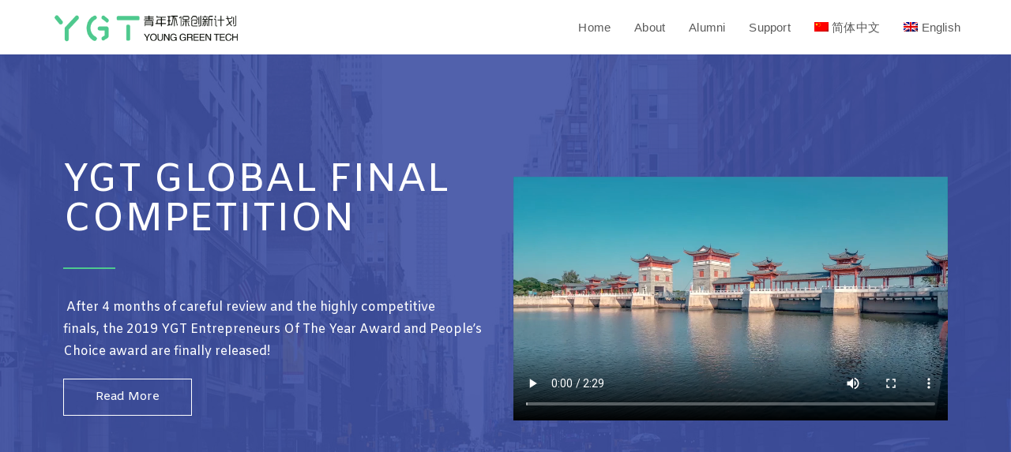

--- FILE ---
content_type: text/html; charset=UTF-8
request_url: https://younggreentech.net/ygt-competition-2019/
body_size: 16150
content:

<!DOCTYPE html>
<html class="html" lang="en-US" itemscope itemtype="http://schema.org/WebPage">
<head>
	<meta charset="UTF-8">
	<link rel="profile" href="http://gmpg.org/xfn/11">

	<title>YGT 2019 En &#8211; Young Green Tech</title>
<meta name='robots' content='max-image-preview:large' />
<meta name="viewport" content="width=device-width, initial-scale=1"><link rel='dns-prefetch' href='//s.w.org' />
<link rel="alternate" type="application/rss+xml" title="Young Green Tech &raquo; Feed" href="https://younggreentech.net/feed/" />
<link rel="alternate" type="application/rss+xml" title="Young Green Tech &raquo; Comments Feed" href="https://younggreentech.net/comments/feed/" />
		<script type="text/javascript">
			window._wpemojiSettings = {"baseUrl":"https:\/\/s.w.org\/images\/core\/emoji\/13.0.1\/72x72\/","ext":".png","svgUrl":"https:\/\/s.w.org\/images\/core\/emoji\/13.0.1\/svg\/","svgExt":".svg","source":{"concatemoji":"https:\/\/younggreentech.net\/wp-includes\/js\/wp-emoji-release.min.js?ver=5.7"}};
			!function(e,a,t){var n,r,o,i=a.createElement("canvas"),p=i.getContext&&i.getContext("2d");function s(e,t){var a=String.fromCharCode;p.clearRect(0,0,i.width,i.height),p.fillText(a.apply(this,e),0,0);e=i.toDataURL();return p.clearRect(0,0,i.width,i.height),p.fillText(a.apply(this,t),0,0),e===i.toDataURL()}function c(e){var t=a.createElement("script");t.src=e,t.defer=t.type="text/javascript",a.getElementsByTagName("head")[0].appendChild(t)}for(o=Array("flag","emoji"),t.supports={everything:!0,everythingExceptFlag:!0},r=0;r<o.length;r++)t.supports[o[r]]=function(e){if(!p||!p.fillText)return!1;switch(p.textBaseline="top",p.font="600 32px Arial",e){case"flag":return s([127987,65039,8205,9895,65039],[127987,65039,8203,9895,65039])?!1:!s([55356,56826,55356,56819],[55356,56826,8203,55356,56819])&&!s([55356,57332,56128,56423,56128,56418,56128,56421,56128,56430,56128,56423,56128,56447],[55356,57332,8203,56128,56423,8203,56128,56418,8203,56128,56421,8203,56128,56430,8203,56128,56423,8203,56128,56447]);case"emoji":return!s([55357,56424,8205,55356,57212],[55357,56424,8203,55356,57212])}return!1}(o[r]),t.supports.everything=t.supports.everything&&t.supports[o[r]],"flag"!==o[r]&&(t.supports.everythingExceptFlag=t.supports.everythingExceptFlag&&t.supports[o[r]]);t.supports.everythingExceptFlag=t.supports.everythingExceptFlag&&!t.supports.flag,t.DOMReady=!1,t.readyCallback=function(){t.DOMReady=!0},t.supports.everything||(n=function(){t.readyCallback()},a.addEventListener?(a.addEventListener("DOMContentLoaded",n,!1),e.addEventListener("load",n,!1)):(e.attachEvent("onload",n),a.attachEvent("onreadystatechange",function(){"complete"===a.readyState&&t.readyCallback()})),(n=t.source||{}).concatemoji?c(n.concatemoji):n.wpemoji&&n.twemoji&&(c(n.twemoji),c(n.wpemoji)))}(window,document,window._wpemojiSettings);
		</script>
		<style type="text/css">
img.wp-smiley,
img.emoji {
	display: inline !important;
	border: none !important;
	box-shadow: none !important;
	height: 1em !important;
	width: 1em !important;
	margin: 0 .07em !important;
	vertical-align: -0.1em !important;
	background: none !important;
	padding: 0 !important;
}
</style>
	<link rel='stylesheet' id='wp-block-library-css'  href='https://younggreentech.net/wp-includes/css/dist/block-library/style.min.css?ver=5.7' type='text/css' media='all' />
<link rel='stylesheet' id='wp-block-library-theme-css'  href='https://younggreentech.net/wp-includes/css/dist/block-library/theme.min.css?ver=5.7' type='text/css' media='all' />
<link rel='stylesheet' id='wpml-legacy-vertical-list-0-css'  href='//younggreentech.net/wp-content/plugins/sitepress-multilingual-cms/templates/language-switchers/legacy-list-vertical/style.css?ver=1' type='text/css' media='all' />
<link rel='stylesheet' id='wpml-menu-item-0-css'  href='//younggreentech.net/wp-content/plugins/sitepress-multilingual-cms/templates/language-switchers/menu-item/style.css?ver=1' type='text/css' media='all' />
<link rel='stylesheet' id='swiper-css'  href='https://younggreentech.net/wp-content/plugins/qi-addons-for-elementor/assets/plugins/swiper/swiper.min.css?ver=5.7' type='text/css' media='all' />
<link rel='stylesheet' id='qi-addons-for-elementor-grid-style-css'  href='https://younggreentech.net/wp-content/plugins/qi-addons-for-elementor/assets/css/grid.min.css?ver=5.7' type='text/css' media='all' />
<link rel='stylesheet' id='qi-addons-for-elementor-helper-parts-style-css'  href='https://younggreentech.net/wp-content/plugins/qi-addons-for-elementor/assets/css/helper-parts.min.css?ver=5.7' type='text/css' media='all' />
<link rel='stylesheet' id='qi-addons-for-elementor-style-css'  href='https://younggreentech.net/wp-content/plugins/qi-addons-for-elementor/assets/css/main.min.css?ver=5.7' type='text/css' media='all' />
<link rel='stylesheet' id='font-awesome-css'  href='https://younggreentech.net/wp-content/themes/oceanwp/assets/css/third/font-awesome.min.css?ver=4.7.0' type='text/css' media='all' />
<link rel='stylesheet' id='simple-line-icons-css'  href='https://younggreentech.net/wp-content/themes/oceanwp/assets/css/third/simple-line-icons.min.css?ver=2.4.0' type='text/css' media='all' />
<link rel='stylesheet' id='magnific-popup-css'  href='https://younggreentech.net/wp-content/themes/oceanwp/assets/css/third/magnific-popup.min.css?ver=1.0.0' type='text/css' media='all' />
<link rel='stylesheet' id='slick-css'  href='https://younggreentech.net/wp-content/themes/oceanwp/assets/css/third/slick.min.css?ver=1.6.0' type='text/css' media='all' />
<link rel='stylesheet' id='oceanwp-style-css'  href='https://younggreentech.net/wp-content/themes/oceanwp/assets/css/style.min.css?ver=1.6.7' type='text/css' media='all' />
<link rel='stylesheet' id='mc4wp-form-themes-css'  href='https://younggreentech.net/wp-content/plugins/mailchimp-for-wp/assets/css/form-themes.min.css?ver=4.7' type='text/css' media='all' />
<link rel='stylesheet' id='elementor-icons-css'  href='https://younggreentech.net/wp-content/plugins/elementor/assets/lib/eicons/css/elementor-icons.min.css?ver=5.11.0' type='text/css' media='all' />
<link rel='stylesheet' id='elementor-animations-css'  href='https://younggreentech.net/wp-content/plugins/elementor/assets/lib/animations/animations.min.css?ver=3.1.4' type='text/css' media='all' />
<link rel='stylesheet' id='elementor-frontend-legacy-css'  href='https://younggreentech.net/wp-content/plugins/elementor/assets/css/frontend-legacy.min.css?ver=3.1.4' type='text/css' media='all' />
<link rel='stylesheet' id='elementor-frontend-css'  href='https://younggreentech.net/wp-content/plugins/elementor/assets/css/frontend.min.css?ver=3.1.4' type='text/css' media='all' />
<link rel='stylesheet' id='elementor-post-5377-css'  href='https://younggreentech.net/wp-content/uploads/elementor/css/post-5377.css?ver=1711984778' type='text/css' media='all' />
<link rel='stylesheet' id='elementor-pro-css'  href='https://younggreentech.net/wp-content/plugins/elementor-pro/assets/css/frontend.min.css?ver=3.2.0' type='text/css' media='all' />
<link rel='stylesheet' id='font-awesome-5-all-css'  href='https://younggreentech.net/wp-content/plugins/elementor/assets/lib/font-awesome/css/all.min.css?ver=3.1.4' type='text/css' media='all' />
<link rel='stylesheet' id='font-awesome-4-shim-css'  href='https://younggreentech.net/wp-content/plugins/elementor/assets/lib/font-awesome/css/v4-shims.min.css?ver=3.1.4' type='text/css' media='all' />
<link rel='stylesheet' id='elementor-global-css'  href='https://younggreentech.net/wp-content/uploads/elementor/css/global.css?ver=1676729567' type='text/css' media='all' />
<link rel='stylesheet' id='elementor-post-4340-css'  href='https://younggreentech.net/wp-content/uploads/elementor/css/post-4340.css?ver=1676741133' type='text/css' media='all' />
<link rel='stylesheet' id='oe-widgets-style-css'  href='https://younggreentech.net/wp-content/plugins/ocean-extra/assets/css/widgets.css?ver=5.7' type='text/css' media='all' />
<link rel='stylesheet' id='google-fonts-1-css'  href='https://fonts.googleapis.com/css?family=Roboto%3A100%2C100italic%2C200%2C200italic%2C300%2C300italic%2C400%2C400italic%2C500%2C500italic%2C600%2C600italic%2C700%2C700italic%2C800%2C800italic%2C900%2C900italic%7CRoboto+Slab%3A100%2C100italic%2C200%2C200italic%2C300%2C300italic%2C400%2C400italic%2C500%2C500italic%2C600%2C600italic%2C700%2C700italic%2C800%2C800italic%2C900%2C900italic%7CAmiko%3A100%2C100italic%2C200%2C200italic%2C300%2C300italic%2C400%2C400italic%2C500%2C500italic%2C600%2C600italic%2C700%2C700italic%2C800%2C800italic%2C900%2C900italic&#038;ver=5.7' type='text/css' media='all' />
<link rel='stylesheet' id='elementor-icons-shared-0-css'  href='https://younggreentech.net/wp-content/plugins/elementor/assets/lib/font-awesome/css/fontawesome.min.css?ver=5.15.1' type='text/css' media='all' />
<link rel='stylesheet' id='elementor-icons-fa-brands-css'  href='https://younggreentech.net/wp-content/plugins/elementor/assets/lib/font-awesome/css/brands.min.css?ver=5.15.1' type='text/css' media='all' />
<script type='text/javascript' src='https://younggreentech.net/wp-includes/js/jquery/jquery.min.js?ver=3.5.1' id='jquery-core-js'></script>
<script type='text/javascript' src='https://younggreentech.net/wp-includes/js/jquery/jquery-migrate.min.js?ver=3.3.2' id='jquery-migrate-js'></script>
<script type='text/javascript' id='wpml-browser-redirect-js-extra'>
/* <![CDATA[ */
var wpml_browser_redirect_params = {"pageLanguage":"en","languageUrls":{"zh_CN":"https:\/\/younggreentech.net\/ygt2019\/?lang=zh-hans","zh":"https:\/\/younggreentech.net\/ygt2019\/?lang=zh-hans","CN":"https:\/\/younggreentech.net\/ygt2019\/?lang=zh-hans","zh-hans":"https:\/\/younggreentech.net\/ygt2019\/?lang=zh-hans","en_US":"https:\/\/younggreentech.net\/ygt-competition-2019\/","en":"https:\/\/younggreentech.net\/ygt-competition-2019\/","US":"https:\/\/younggreentech.net\/ygt-competition-2019\/"},"cookie":{"name":"_icl_visitor_lang_js","domain":"younggreentech.net","path":"\/","expiration":24}};
/* ]]> */
</script>
<script type='text/javascript' src='https://younggreentech.net/wp-content/plugins/sitepress-multilingual-cms/dist/js/browser-redirect/app.js?ver=4.1.2' id='wpml-browser-redirect-js'></script>
<script type='text/javascript' src='https://younggreentech.net/wp-content/plugins/elementor/assets/lib/font-awesome/js/v4-shims.min.js?ver=3.1.4' id='font-awesome-4-shim-js'></script>
<link rel="https://api.w.org/" href="https://younggreentech.net/wp-json/" /><link rel="alternate" type="application/json" href="https://younggreentech.net/wp-json/wp/v2/pages/4340" /><link rel="EditURI" type="application/rsd+xml" title="RSD" href="https://younggreentech.net/xmlrpc.php?rsd" />
<link rel="wlwmanifest" type="application/wlwmanifest+xml" href="https://younggreentech.net/wp-includes/wlwmanifest.xml" /> 
<meta name="generator" content="WordPress 5.7" />
<link rel="canonical" href="https://younggreentech.net/ygt-competition-2019/" />
<link rel='shortlink' href='https://younggreentech.net/?p=4340' />
<link rel="alternate" type="application/json+oembed" href="https://younggreentech.net/wp-json/oembed/1.0/embed?url=https%3A%2F%2Fyounggreentech.net%2Fygt-competition-2019%2F" />
<link rel="alternate" type="text/xml+oembed" href="https://younggreentech.net/wp-json/oembed/1.0/embed?url=https%3A%2F%2Fyounggreentech.net%2Fygt-competition-2019%2F&#038;format=xml" />
<meta name="generator" content="WPML ver:4.1.2 stt:60,1;" />
<!-- Global site tag (gtag.js) - Google Ads: 664456195 -->
<script async src="https://www.googletagmanager.com/gtag/js?id=AW-664456195"></script>
<script>
  window.dataLayer = window.dataLayer || [];
  function gtag(){dataLayer.push(arguments);}
  gtag('js', new Date());

  gtag('config', 'AW-664456195');
</script>
<!-- Event snippet for Click Application Pages conversion page -->
<script>
  gtag('event', 'conversion', {'send_to': 'AW-664456195/ut90CK6t2skBEIOY67wC'});
</script><link rel="icon" href="https://younggreentech.net/wp-content/uploads/2019/03/cropped-1-1-32x32.png" sizes="32x32" />
<link rel="icon" href="https://younggreentech.net/wp-content/uploads/2019/03/cropped-1-1-192x192.png" sizes="192x192" />
<link rel="apple-touch-icon" href="https://younggreentech.net/wp-content/uploads/2019/03/cropped-1-1-180x180.png" />
<meta name="msapplication-TileImage" content="https://younggreentech.net/wp-content/uploads/2019/03/cropped-1-1-270x270.png" />
<!-- OceanWP CSS -->
<style type="text/css">
/* Header CSS */#site-logo #site-logo-inner,.oceanwp-social-menu .social-menu-inner,#site-header.full_screen-header .menu-bar-inner,.after-header-content .after-header-content-inner{height:69px}#site-navigation-wrap .dropdown-menu >li >a,.oceanwp-mobile-menu-icon a,.after-header-content-inner >a{line-height:69px}#site-header{border-color:#ffffff}#site-header.has-header-media .overlay-header-media{background-color:rgba(0,0,0,0.5)}#site-logo #site-logo-inner a img,#site-header.center-header #site-navigation-wrap .middle-site-logo a img{max-width:241px}#site-header #site-logo #site-logo-inner a img,#site-header.center-header #site-navigation-wrap .middle-site-logo a img{max-height:75px}#site-navigation-wrap .dropdown-menu >li >a,.oceanwp-mobile-menu-icon a,#searchform-header-replace-close{color:#5b5b5b}#site-navigation-wrap .dropdown-menu >li >a:hover,.oceanwp-mobile-menu-icon a:hover,#searchform-header-replace-close:hover{color:#51d194}.dropdown-menu .sub-menu{min-width:116px}/* Footer Widgets CSS */#footer-widgets{background-color:#ffffff}/* Footer Bottom CSS */#footer-bottom{padding:5px 0 5px 0}#footer-bottom{background-color:#8e8e8e}#footer-bottom,#footer-bottom p{color:#ffffff}#footer-bottom a:hover,#footer-bottom #footer-bottom-menu a:hover{color:#66c985}/* Typography CSS */h1,h2,h3,h4,h5,h6,.theme-heading,.widget-title,.oceanwp-widget-recent-posts-title,.comment-reply-title,.entry-title,.sidebar-box .widget-title{line-height:1.2}#site-navigation-wrap .dropdown-menu >li >a,#site-header.full_screen-header .fs-dropdown-menu >li >a,#site-header.top-header #site-navigation-wrap .dropdown-menu >li >a,#site-header.center-header #site-navigation-wrap .dropdown-menu >li >a,#site-header.medium-header #site-navigation-wrap .dropdown-menu >li >a,.oceanwp-mobile-menu-icon a{font-weight:500;font-size:15px;letter-spacing:.2px}
</style></head>

<body class="page-template-default page page-id-4340 wp-custom-logo wp-embed-responsive qodef-qi--no-touch qi-addons-for-elementor-1.5.6 oceanwp-theme sidebar-mobile no-header-border default-breakpoint content-full-screen page-header-disabled has-breadcrumbs elementor-default elementor-kit-5377 elementor-page elementor-page-4340">

	
	<div id="outer-wrap" class="site clr">

		
		<div id="wrap" class="clr">

			
			
<header id="site-header" class="minimal-header clr" data-height="69" itemscope="itemscope" itemtype="http://schema.org/WPHeader">

	
		
			
			<div id="site-header-inner" class="clr container">

				
				

<div id="site-logo" class="clr" itemscope itemtype="http://schema.org/Brand">

	
	<div id="site-logo-inner" class="clr">

		<a href="https://younggreentech.net/" class="custom-logo-link" rel="home"><img width="1491" height="264" src="https://younggreentech.net/wp-content/uploads/2019/01/cropped-logo-1.png" class="custom-logo" alt="Young Green Tech" srcset="https://younggreentech.net/wp-content/uploads/2019/01/cropped-logo-1.png 1491w, https://younggreentech.net/wp-content/uploads/2019/01/cropped-logo-1-300x53.png 300w, https://younggreentech.net/wp-content/uploads/2019/01/cropped-logo-1-768x136.png 768w, https://younggreentech.net/wp-content/uploads/2019/01/cropped-logo-1-1024x181.png 1024w" sizes="(max-width: 1491px) 100vw, 1491px" /></a>
	</div><!-- #site-logo-inner -->

	
	
</div><!-- #site-logo -->

			<div id="site-navigation-wrap" class="clr">
		
			
			
			<nav id="site-navigation" class="navigation main-navigation clr" itemscope="itemscope" itemtype="http://schema.org/SiteNavigationElement">

				<ul id="menu-navigation-eng" class="main-menu dropdown-menu sf-menu"><li id="menu-item-10136" class="menu-item menu-item-type-post_type menu-item-object-page menu-item-home menu-item-10136"><a href="https://younggreentech.net/" class="menu-link"><span class="text-wrap">Home</span></a></li><li id="menu-item-10135" class="menu-item menu-item-type-post_type menu-item-object-page menu-item-10135"><a href="https://younggreentech.net/about-young-green-tech-2/" class="menu-link"><span class="text-wrap">About</span></a></li><li id="menu-item-10489" class="menu-item menu-item-type-post_type menu-item-object-page menu-item-10489"><a href="https://younggreentech.net/alumni-young-green-tech/" class="menu-link"><span class="text-wrap">Alumni</span></a></li><li id="menu-item-9872" class="menu-item menu-item-type-post_type menu-item-object-page menu-item-9872"><a href="https://younggreentech.net/support-young-green-tech/" class="menu-link"><span class="text-wrap">Support</span></a></li><li id="menu-item-wpml-ls-42-zh-hans" class="menu-item wpml-ls-slot-42 wpml-ls-item wpml-ls-item-zh-hans wpml-ls-menu-item wpml-ls-first-item menu-item-type-wpml_ls_menu_item menu-item-object-wpml_ls_menu_item menu-item-wpml-ls-42-zh-hans"><a title="简体中文" href="https://younggreentech.net/ygt2019/?lang=zh-hans" class="menu-link"><span class="text-wrap"><img class="wpml-ls-flag" src="https://younggreentech.net/wp-content/plugins/sitepress-multilingual-cms/res/flags/zh.png" alt="zh-hans" title="简体中文"><span class="wpml-ls-native">简体中文</span></span></a></li><li id="menu-item-wpml-ls-42-en" class="menu-item wpml-ls-slot-42 wpml-ls-item wpml-ls-item-en wpml-ls-current-language wpml-ls-menu-item wpml-ls-last-item menu-item-type-wpml_ls_menu_item menu-item-object-wpml_ls_menu_item menu-item-wpml-ls-42-en"><a title="English" href="https://younggreentech.net/ygt-competition-2019/" class="menu-link"><span class="text-wrap"><img class="wpml-ls-flag" src="https://younggreentech.net/wp-content/plugins/sitepress-multilingual-cms/res/flags/en.png" alt="en" title="English"><span class="wpml-ls-native">English</span></span></a></li></ul>
			</nav><!-- #site-navigation -->

			
			
					</div><!-- #site-navigation-wrap -->
		
		
	
				
	<div class="oceanwp-mobile-menu-icon clr mobile-right">

		
		
		
		<a href="#" class="mobile-menu">
							<i class="fa fa-bars"></i>
							<span class="oceanwp-text">Menu</span>

						</a>

		
		
		
	</div><!-- #oceanwp-mobile-menu-navbar -->


			</div><!-- #site-header-inner -->

			
			
		
				
	
</header><!-- #site-header -->


						
			<main id="main" class="site-main clr" >

				
	
	<div id="content-wrap" class="container clr">

		
		<div id="primary" class="content-area clr">

			
			<div id="content" class="site-content clr">

				
				
<article class="single-page-article clr">

	
<div class="entry clr" itemprop="text">
				<div data-elementor-type="wp-post" data-elementor-id="4340" class="elementor elementor-4340" data-elementor-settings="[]">
						<div class="elementor-inner">
							<div class="elementor-section-wrap">
							<section class="elementor-section elementor-top-section elementor-element elementor-element-66a7df5c elementor-section-height-min-height elementor-section-boxed elementor-section-height-default elementor-section-items-middle" data-id="66a7df5c" data-element_type="section" data-settings="{&quot;background_background&quot;:&quot;classic&quot;}">
							<div class="elementor-background-overlay"></div>
							<div class="elementor-container elementor-column-gap-default">
							<div class="elementor-row">
					<div class="elementor-column elementor-col-50 elementor-top-column elementor-element elementor-element-4bec5404" data-id="4bec5404" data-element_type="column">
			<div class="elementor-column-wrap elementor-element-populated">
							<div class="elementor-widget-wrap">
						<div class="elementor-element elementor-element-65d75550 elementor-widget elementor-widget-heading" data-id="65d75550" data-element_type="widget" data-widget_type="heading.default">
				<div class="elementor-widget-container">
			<h2 class="elementor-heading-title elementor-size-large">YGT GLOBAL FINAL</BR>COMPETITION</h2>		</div>
				</div>
				<div class="elementor-element elementor-element-a879718 elementor-widget-divider--view-line elementor-widget elementor-widget-divider" data-id="a879718" data-element_type="widget" data-widget_type="divider.default">
				<div class="elementor-widget-container">
					<div class="elementor-divider">
			<span class="elementor-divider-separator">
						</span>
		</div>
				</div>
				</div>
				<div class="elementor-element elementor-element-7cda4df elementor-widget elementor-widget-text-editor" data-id="7cda4df" data-element_type="widget" data-widget_type="text-editor.default">
				<div class="elementor-widget-container">
					<div class="elementor-text-editor elementor-clearfix"><p> After 4 months of careful review and the highly competitive finals, the 2019 YGT Entrepreneurs Of The Year Award and People’s Choice award are finally released!</p></div>
				</div>
				</div>
				<div class="elementor-element elementor-element-1d997f8f elementor-mobile-align-center elementor-align-left elementor-widget elementor-widget-button" data-id="1d997f8f" data-element_type="widget" data-widget_type="button.default">
				<div class="elementor-widget-container">
					<div class="elementor-button-wrapper">
			<a href="https://younggreentech.net/2019-ygt-global-competition-guangzhou/" class="elementor-button-link elementor-button elementor-size-xs elementor-animation-grow" role="button">
						<span class="elementor-button-content-wrapper">
						<span class="elementor-button-text">Read More</span>
		</span>
					</a>
		</div>
				</div>
				</div>
						</div>
					</div>
		</div>
				<div class="elementor-column elementor-col-50 elementor-top-column elementor-element elementor-element-426b536c" data-id="426b536c" data-element_type="column">
			<div class="elementor-column-wrap elementor-element-populated">
							<div class="elementor-widget-wrap">
						<div class="elementor-element elementor-element-a3c6f58 elementor-aspect-ratio-169 elementor-widget elementor-widget-video" data-id="a3c6f58" data-element_type="widget" data-settings="{&quot;video_type&quot;:&quot;hosted&quot;,&quot;show_image_overlay&quot;:&quot;no&quot;,&quot;controls&quot;:&quot;yes&quot;,&quot;aspect_ratio&quot;:&quot;169&quot;}" data-widget_type="video.default">
				<div class="elementor-widget-container">
					<div class="e-hosted-video elementor-wrapper elementor-fit-aspect-ratio elementor-open-inline">
					<video class="elementor-video" src="https://younggreentech.net/wp-content/uploads/2019/08/YGT_GZ_Final_L.mp4" controls="" controlsList="nodownload"></video>
				</div>
				</div>
				</div>
						</div>
					</div>
		</div>
								</div>
					</div>
		</section>
				<section class="elementor-section elementor-top-section elementor-element elementor-element-26b139da elementor-section-content-middle elementor-section-boxed elementor-section-height-default elementor-section-height-default" data-id="26b139da" data-element_type="section">
						<div class="elementor-container elementor-column-gap-no">
							<div class="elementor-row">
					<div class="elementor-column elementor-col-25 elementor-top-column elementor-element elementor-element-609511c7" data-id="609511c7" data-element_type="column">
			<div class="elementor-column-wrap elementor-element-populated">
							<div class="elementor-widget-wrap">
						<div class="elementor-element elementor-element-33eb0c9e elementor-widget elementor-widget-counter" data-id="33eb0c9e" data-element_type="widget" data-widget_type="counter.default">
				<div class="elementor-widget-container">
					<div class="elementor-counter">
			<div class="elementor-counter-number-wrapper">
				<span class="elementor-counter-number-prefix"></span>
				<span class="elementor-counter-number" data-duration="2000" data-to-value="100" data-from-value="1" data-delimiter=",">1</span>
				<span class="elementor-counter-number-suffix">+</span>
			</div>
							<div class="elementor-counter-title">APPLICANTS</div>
					</div>
				</div>
				</div>
						</div>
					</div>
		</div>
				<div class="elementor-column elementor-col-25 elementor-top-column elementor-element elementor-element-68c30f8e" data-id="68c30f8e" data-element_type="column">
			<div class="elementor-column-wrap elementor-element-populated">
							<div class="elementor-widget-wrap">
						<div class="elementor-element elementor-element-4c477f50 elementor-widget elementor-widget-counter" data-id="4c477f50" data-element_type="widget" data-widget_type="counter.default">
				<div class="elementor-widget-container">
					<div class="elementor-counter">
			<div class="elementor-counter-number-wrapper">
				<span class="elementor-counter-number-prefix"></span>
				<span class="elementor-counter-number" data-duration="2000" data-to-value="15" data-from-value="0" data-delimiter=",">0</span>
				<span class="elementor-counter-number-suffix"></span>
			</div>
							<div class="elementor-counter-title">COUNTRIES & REGIONS</div>
					</div>
				</div>
				</div>
						</div>
					</div>
		</div>
				<div class="elementor-column elementor-col-25 elementor-top-column elementor-element elementor-element-32c5ad98" data-id="32c5ad98" data-element_type="column">
			<div class="elementor-column-wrap elementor-element-populated">
							<div class="elementor-widget-wrap">
						<div class="elementor-element elementor-element-15e36840 elementor-widget elementor-widget-counter" data-id="15e36840" data-element_type="widget" data-widget_type="counter.default">
				<div class="elementor-widget-container">
					<div class="elementor-counter">
			<div class="elementor-counter-number-wrapper">
				<span class="elementor-counter-number-prefix"></span>
				<span class="elementor-counter-number" data-duration="2000" data-to-value="400" data-from-value="1" data-delimiter=",">1</span>
				<span class="elementor-counter-number-suffix"></span>
			</div>
							<div class="elementor-counter-title">AUDIENCES</div>
					</div>
				</div>
				</div>
						</div>
					</div>
		</div>
				<div class="elementor-column elementor-col-25 elementor-top-column elementor-element elementor-element-6a4983c2" data-id="6a4983c2" data-element_type="column">
			<div class="elementor-column-wrap elementor-element-populated">
							<div class="elementor-widget-wrap">
						<div class="elementor-element elementor-element-3fe52fdc elementor-widget elementor-widget-counter" data-id="3fe52fdc" data-element_type="widget" data-widget_type="counter.default">
				<div class="elementor-widget-container">
					<div class="elementor-counter">
			<div class="elementor-counter-number-wrapper">
				<span class="elementor-counter-number-prefix"></span>
				<span class="elementor-counter-number" data-duration="2000" data-to-value="40" data-from-value="1" data-delimiter=",">1</span>
				<span class="elementor-counter-number-suffix">+</span>
			</div>
							<div class="elementor-counter-title">MEDIA EXPOSURE</div>
					</div>
				</div>
				</div>
						</div>
					</div>
		</div>
								</div>
					</div>
		</section>
				<section class="elementor-section elementor-top-section elementor-element elementor-element-8d7ca7a elementor-section-boxed elementor-section-height-default elementor-section-height-default" data-id="8d7ca7a" data-element_type="section" data-settings="{&quot;background_background&quot;:&quot;classic&quot;}">
						<div class="elementor-container elementor-column-gap-default">
							<div class="elementor-row">
					<div class="elementor-column elementor-col-100 elementor-top-column elementor-element elementor-element-2ede240" data-id="2ede240" data-element_type="column">
			<div class="elementor-column-wrap elementor-element-populated">
							<div class="elementor-widget-wrap">
						<div class="elementor-element elementor-element-5b9a33f elementor-arrows-position-outside elementor-widget elementor-widget-image-carousel" data-id="5b9a33f" data-element_type="widget" data-settings="{&quot;slides_to_show&quot;:&quot;7&quot;,&quot;slides_to_scroll&quot;:&quot;2&quot;,&quot;navigation&quot;:&quot;arrows&quot;,&quot;image_spacing_custom&quot;:{&quot;unit&quot;:&quot;px&quot;,&quot;size&quot;:78,&quot;sizes&quot;:[]},&quot;autoplay_speed&quot;:7000,&quot;autoplay&quot;:&quot;yes&quot;,&quot;pause_on_hover&quot;:&quot;yes&quot;,&quot;pause_on_interaction&quot;:&quot;yes&quot;,&quot;infinite&quot;:&quot;yes&quot;,&quot;speed&quot;:500}" data-widget_type="image-carousel.default">
				<div class="elementor-widget-container">
					<div class="elementor-image-carousel-wrapper swiper-container" dir="rtl">
			<div class="elementor-image-carousel swiper-wrapper swiper-image-stretch">
				<div class="swiper-slide"><figure class="swiper-slide-inner"><img class="swiper-slide-image" src="https://younggreentech.net/wp-content/uploads/2019/08/mw-1-300x300.jpg" alt="mw" /></figure></div><div class="swiper-slide"><figure class="swiper-slide-inner"><img class="swiper-slide-image" src="https://younggreentech.net/wp-content/uploads/2019/08/lieyun-1-300x300.jpg" alt="lieyun" /></figure></div><div class="swiper-slide"><figure class="swiper-slide-inner"><img class="swiper-slide-image" src="https://younggreentech.net/wp-content/uploads/2019/08/netease-1-300x300.jpg" alt="netease" /></figure></div><div class="swiper-slide"><figure class="swiper-slide-inner"><img class="swiper-slide-image" src="https://younggreentech.net/wp-content/uploads/2019/08/toutiao-1-300x300.jpg" alt="toutiao" /></figure></div><div class="swiper-slide"><figure class="swiper-slide-inner"><img class="swiper-slide-image" src="https://younggreentech.net/wp-content/uploads/2019/08/xinhua-1-300x300.jpg" alt="xinhua" /></figure></div><div class="swiper-slide"><figure class="swiper-slide-inner"><img class="swiper-slide-image" src="https://younggreentech.net/wp-content/uploads/2019/08/ifeng-1-300x300.jpg" alt="ifeng" /></figure></div><div class="swiper-slide"><figure class="swiper-slide-inner"><img class="swiper-slide-image" src="https://younggreentech.net/wp-content/uploads/2019/08/tencent-1-300x300.jpg" alt="tencent" /></figure></div><div class="swiper-slide"><figure class="swiper-slide-inner"><img class="swiper-slide-image" src="https://younggreentech.net/wp-content/uploads/2019/08/tmtpost-1-300x300.jpg" alt="tmtpost" /></figure></div><div class="swiper-slide"><figure class="swiper-slide-inner"><img class="swiper-slide-image" src="https://younggreentech.net/wp-content/uploads/2019/08/chuangtoutiao-1-300x300.jpg" alt="chuangtoutiao" /></figure></div><div class="swiper-slide"><figure class="swiper-slide-inner"><img class="swiper-slide-image" src="https://younggreentech.net/wp-content/uploads/2019/08/yangchengwanbao-1-300x300.jpg" alt="yangchengwanbao" /></figure></div><div class="swiper-slide"><figure class="swiper-slide-inner"><img class="swiper-slide-image" src="https://younggreentech.net/wp-content/uploads/2019/08/nanfangribao-1-300x300.jpg" alt="nanfangribao" /></figure></div><div class="swiper-slide"><figure class="swiper-slide-inner"><img class="swiper-slide-image" src="https://younggreentech.net/wp-content/uploads/2019/08/huanqiu-1-300x300.jpg" alt="huanqiu" /></figure></div><div class="swiper-slide"><figure class="swiper-slide-inner"><img class="swiper-slide-image" src="https://younggreentech.net/wp-content/uploads/2019/08/nanfangdushibao-1-300x300.jpg" alt="nanfangdushibao" /></figure></div><div class="swiper-slide"><figure class="swiper-slide-inner"><img class="swiper-slide-image" src="https://younggreentech.net/wp-content/uploads/2019/08/renminwang-1-300x300.jpg" alt="renminwang" /></figure></div><div class="swiper-slide"><figure class="swiper-slide-inner"><img class="swiper-slide-image" src="https://younggreentech.net/wp-content/uploads/2019/08/sina-1-300x300.png" alt="sina" /></figure></div><div class="swiper-slide"><figure class="swiper-slide-inner"><img class="swiper-slide-image" src="https://younggreentech.net/wp-content/uploads/2019/08/sohu-1-300x300.png" alt="sohu" /></figure></div>			</div>
																<div class="elementor-swiper-button elementor-swiper-button-prev">
						<i class="eicon-chevron-left" aria-hidden="true"></i>
						<span class="elementor-screen-only">Previous</span>
					</div>
					<div class="elementor-swiper-button elementor-swiper-button-next">
						<i class="eicon-chevron-right" aria-hidden="true"></i>
						<span class="elementor-screen-only">Next</span>
					</div>
									</div>
				</div>
				</div>
						</div>
					</div>
		</div>
								</div>
					</div>
		</section>
				<section class="elementor-section elementor-top-section elementor-element elementor-element-6cb95c55 elementor-section-boxed elementor-section-height-default elementor-section-height-default" data-id="6cb95c55" data-element_type="section">
						<div class="elementor-container elementor-column-gap-default">
							<div class="elementor-row">
					<div class="elementor-column elementor-col-33 elementor-top-column elementor-element elementor-element-22598744" data-id="22598744" data-element_type="column">
			<div class="elementor-column-wrap elementor-element-populated">
							<div class="elementor-widget-wrap">
						<div class="elementor-element elementor-element-64f531bb elementor-invisible elementor-widget elementor-widget-image" data-id="64f531bb" data-element_type="widget" data-settings="{&quot;_animation&quot;:&quot;fadeInLeft&quot;}" data-widget_type="image.default">
				<div class="elementor-widget-container">
					<div class="elementor-image">
											<a href="https://younggreentech.net/wp-content/uploads/2019/08/Screen-Shot-2019-08-13-at-7.23.18-PM.png" data-elementor-open-lightbox="yes" data-elementor-lightbox-title="Screen Shot 2019-08-13 at 7.23.18 PM">
							<img width="630" height="1000" src="https://younggreentech.net/wp-content/uploads/2019/08/Screen-Shot-2019-08-13-at-7.23.18-PM.png" class="attachment-large size-large" alt="" loading="lazy" srcset="https://younggreentech.net/wp-content/uploads/2019/08/Screen-Shot-2019-08-13-at-7.23.18-PM.png 630w, https://younggreentech.net/wp-content/uploads/2019/08/Screen-Shot-2019-08-13-at-7.23.18-PM-189x300.png 189w" sizes="(max-width: 630px) 100vw, 630px" />								</a>
											</div>
				</div>
				</div>
				<div class="elementor-element elementor-element-44266c84 elementor-invisible elementor-widget elementor-widget-image" data-id="44266c84" data-element_type="widget" data-settings="{&quot;_animation&quot;:&quot;fadeInRight&quot;}" data-widget_type="image.default">
				<div class="elementor-widget-container">
					<div class="elementor-image">
											<a href="https://younggreentech.net/wp-content/uploads/2019/08/Screen-Shot-2019-08-13-at-7.25.22-PM.png" data-elementor-open-lightbox="yes" data-elementor-lightbox-title="Screen Shot 2019-08-13 at 7.25.22 PM">
							<img width="940" height="980" src="https://younggreentech.net/wp-content/uploads/2019/08/Screen-Shot-2019-08-13-at-7.25.22-PM.png" class="attachment-large size-large" alt="" loading="lazy" srcset="https://younggreentech.net/wp-content/uploads/2019/08/Screen-Shot-2019-08-13-at-7.25.22-PM.png 940w, https://younggreentech.net/wp-content/uploads/2019/08/Screen-Shot-2019-08-13-at-7.25.22-PM-288x300.png 288w, https://younggreentech.net/wp-content/uploads/2019/08/Screen-Shot-2019-08-13-at-7.25.22-PM-768x801.png 768w" sizes="(max-width: 940px) 100vw, 940px" />								</a>
											</div>
				</div>
				</div>
				<div class="elementor-element elementor-element-3495b315 elementor-invisible elementor-widget elementor-widget-image" data-id="3495b315" data-element_type="widget" data-settings="{&quot;_animation&quot;:&quot;fadeInLeft&quot;}" data-widget_type="image.default">
				<div class="elementor-widget-container">
					<div class="elementor-image">
											<a href="https://younggreentech.net/wp-content/uploads/2019/08/Screen-Shot-2019-08-13-at-7.30.41-PM.png" data-elementor-open-lightbox="yes" data-elementor-lightbox-title="Screen Shot 2019-08-13 at 7.30.41 PM">
							<img width="850" height="986" src="https://younggreentech.net/wp-content/uploads/2019/08/Screen-Shot-2019-08-13-at-7.30.41-PM.png" class="attachment-large size-large" alt="" loading="lazy" srcset="https://younggreentech.net/wp-content/uploads/2019/08/Screen-Shot-2019-08-13-at-7.30.41-PM.png 850w, https://younggreentech.net/wp-content/uploads/2019/08/Screen-Shot-2019-08-13-at-7.30.41-PM-259x300.png 259w, https://younggreentech.net/wp-content/uploads/2019/08/Screen-Shot-2019-08-13-at-7.30.41-PM-768x891.png 768w" sizes="(max-width: 850px) 100vw, 850px" />								</a>
											</div>
				</div>
				</div>
						</div>
					</div>
		</div>
				<div class="elementor-column elementor-col-33 elementor-top-column elementor-element elementor-element-76fc6b68" data-id="76fc6b68" data-element_type="column">
			<div class="elementor-column-wrap elementor-element-populated">
							<div class="elementor-widget-wrap">
						<div class="elementor-element elementor-element-6f42e961 elementor-invisible elementor-widget elementor-widget-image" data-id="6f42e961" data-element_type="widget" data-settings="{&quot;_animation&quot;:&quot;fadeInDown&quot;}" data-widget_type="image.default">
				<div class="elementor-widget-container">
					<div class="elementor-image">
											<a href="https://younggreentech.net/wp-content/uploads/2019/08/Screen-Shot-2019-08-13-at-7.24.31-PM.png" data-elementor-open-lightbox="yes" data-elementor-lightbox-title="Screen Shot 2019-08-13 at 7.24.31 PM">
							<img width="1024" height="811" src="https://younggreentech.net/wp-content/uploads/2019/08/Screen-Shot-2019-08-13-at-7.24.31-PM-1024x811.png" class="attachment-large size-large" alt="" loading="lazy" srcset="https://younggreentech.net/wp-content/uploads/2019/08/Screen-Shot-2019-08-13-at-7.24.31-PM-1024x811.png 1024w, https://younggreentech.net/wp-content/uploads/2019/08/Screen-Shot-2019-08-13-at-7.24.31-PM-300x238.png 300w, https://younggreentech.net/wp-content/uploads/2019/08/Screen-Shot-2019-08-13-at-7.24.31-PM-768x608.png 768w, https://younggreentech.net/wp-content/uploads/2019/08/Screen-Shot-2019-08-13-at-7.24.31-PM.png 1048w" sizes="(max-width: 1024px) 100vw, 1024px" />								</a>
											</div>
				</div>
				</div>
				<div class="elementor-element elementor-element-60afa93b elementor-invisible elementor-widget elementor-widget-image" data-id="60afa93b" data-element_type="widget" data-settings="{&quot;_animation&quot;:&quot;fadeInUp&quot;}" data-widget_type="image.default">
				<div class="elementor-widget-container">
					<div class="elementor-image">
											<a href="https://younggreentech.net/wp-content/uploads/2019/08/Screen-Shot-2019-08-13-at-7.23.29-PM.png" data-elementor-open-lightbox="yes">
							<img width="1024" height="496" src="https://younggreentech.net/wp-content/uploads/2019/08/Screen-Shot-2019-08-13-at-7.23.29-PM-1024x496.png" class="attachment-large size-large" alt="" loading="lazy" srcset="https://younggreentech.net/wp-content/uploads/2019/08/Screen-Shot-2019-08-13-at-7.23.29-PM-1024x496.png 1024w, https://younggreentech.net/wp-content/uploads/2019/08/Screen-Shot-2019-08-13-at-7.23.29-PM-300x145.png 300w, https://younggreentech.net/wp-content/uploads/2019/08/Screen-Shot-2019-08-13-at-7.23.29-PM-768x372.png 768w, https://younggreentech.net/wp-content/uploads/2019/08/Screen-Shot-2019-08-13-at-7.23.29-PM.png 1404w" sizes="(max-width: 1024px) 100vw, 1024px" />								</a>
											</div>
				</div>
				</div>
				<div class="elementor-element elementor-element-1761bc30 elementor-invisible elementor-widget elementor-widget-image" data-id="1761bc30" data-element_type="widget" data-settings="{&quot;_animation&quot;:&quot;fadeInDown&quot;}" data-widget_type="image.default">
				<div class="elementor-widget-container">
					<div class="elementor-image">
											<a href="https://younggreentech.net/wp-content/uploads/2019/08/Screen-Shot-2019-08-13-at-7.38.14-PM.png" data-elementor-open-lightbox="yes">
							<img width="1024" height="647" src="https://younggreentech.net/wp-content/uploads/2019/08/Screen-Shot-2019-08-13-at-7.38.14-PM-1024x647.png" class="attachment-large size-large" alt="" loading="lazy" srcset="https://younggreentech.net/wp-content/uploads/2019/08/Screen-Shot-2019-08-13-at-7.38.14-PM-1024x647.png 1024w, https://younggreentech.net/wp-content/uploads/2019/08/Screen-Shot-2019-08-13-at-7.38.14-PM-300x189.png 300w, https://younggreentech.net/wp-content/uploads/2019/08/Screen-Shot-2019-08-13-at-7.38.14-PM-768x485.png 768w, https://younggreentech.net/wp-content/uploads/2019/08/Screen-Shot-2019-08-13-at-7.38.14-PM.png 1346w" sizes="(max-width: 1024px) 100vw, 1024px" />								</a>
											</div>
				</div>
				</div>
				<div class="elementor-element elementor-element-3f3ed55 elementor-invisible elementor-widget elementor-widget-image" data-id="3f3ed55" data-element_type="widget" data-settings="{&quot;_animation&quot;:&quot;fadeInUp&quot;}" data-widget_type="image.default">
				<div class="elementor-widget-container">
					<div class="elementor-image">
											<a href="https://younggreentech.net/wp-content/uploads/2019/08/WechatIMG63.jpeg" data-elementor-open-lightbox="yes" data-elementor-lightbox-title="WechatIMG63">
							<img width="1024" height="683" src="https://younggreentech.net/wp-content/uploads/2019/08/WechatIMG63-1024x683.jpeg" class="attachment-large size-large" alt="" loading="lazy" srcset="https://younggreentech.net/wp-content/uploads/2019/08/WechatIMG63-1024x683.jpeg 1024w, https://younggreentech.net/wp-content/uploads/2019/08/WechatIMG63-300x200.jpeg 300w, https://younggreentech.net/wp-content/uploads/2019/08/WechatIMG63-768x512.jpeg 768w" sizes="(max-width: 1024px) 100vw, 1024px" />								</a>
											</div>
				</div>
				</div>
				<div class="elementor-element elementor-element-2419e5c2 elementor-invisible elementor-widget elementor-widget-image" data-id="2419e5c2" data-element_type="widget" data-settings="{&quot;_animation&quot;:&quot;fadeInUp&quot;}" data-widget_type="image.default">
				<div class="elementor-widget-container">
					<div class="elementor-image">
											<a href="https://younggreentech.net/wp-content/uploads/2019/08/Screen-Shot-2019-08-13-at-7.23.55-PM.png" data-elementor-open-lightbox="yes" data-elementor-lightbox-title="Screen Shot 2019-08-13 at 7.23.55 PM">
							<img width="708" height="996" src="https://younggreentech.net/wp-content/uploads/2019/08/Screen-Shot-2019-08-13-at-7.23.55-PM.png" class="attachment-large size-large" alt="" loading="lazy" srcset="https://younggreentech.net/wp-content/uploads/2019/08/Screen-Shot-2019-08-13-at-7.23.55-PM.png 708w, https://younggreentech.net/wp-content/uploads/2019/08/Screen-Shot-2019-08-13-at-7.23.55-PM-213x300.png 213w" sizes="(max-width: 708px) 100vw, 708px" />								</a>
											</div>
				</div>
				</div>
						</div>
					</div>
		</div>
				<div class="elementor-column elementor-col-33 elementor-top-column elementor-element elementor-element-23441a1c" data-id="23441a1c" data-element_type="column">
			<div class="elementor-column-wrap elementor-element-populated">
							<div class="elementor-widget-wrap">
						<div class="elementor-element elementor-element-78d3cf76 elementor-invisible elementor-widget elementor-widget-image" data-id="78d3cf76" data-element_type="widget" data-settings="{&quot;_animation&quot;:&quot;fadeInRight&quot;}" data-widget_type="image.default">
				<div class="elementor-widget-container">
					<div class="elementor-image">
											<a href="https://younggreentech.net/wp-content/uploads/2019/08/Screen-Shot-2019-08-13-at-7.25.02-PM.png" data-elementor-open-lightbox="yes" data-elementor-lightbox-title="Screen Shot 2019-08-13 at 7.25.02 PM">
							<img width="524" height="664" src="https://younggreentech.net/wp-content/uploads/2019/08/Screen-Shot-2019-08-13-at-7.25.02-PM.png" class="attachment-large size-large" alt="" loading="lazy" srcset="https://younggreentech.net/wp-content/uploads/2019/08/Screen-Shot-2019-08-13-at-7.25.02-PM.png 524w, https://younggreentech.net/wp-content/uploads/2019/08/Screen-Shot-2019-08-13-at-7.25.02-PM-237x300.png 237w" sizes="(max-width: 524px) 100vw, 524px" />								</a>
											</div>
				</div>
				</div>
				<div class="elementor-element elementor-element-95d66fb elementor-invisible elementor-widget elementor-widget-image" data-id="95d66fb" data-element_type="widget" data-settings="{&quot;_animation&quot;:&quot;fadeInLeft&quot;}" data-widget_type="image.default">
				<div class="elementor-widget-container">
					<div class="elementor-image">
											<a href="https://younggreentech.net/wp-content/uploads/2019/08/IMAG3786.jpg" data-elementor-open-lightbox="yes" data-elementor-lightbox-title="IMAG3786">
							<img width="683" height="1024" src="https://younggreentech.net/wp-content/uploads/2019/08/IMAG3786-683x1024.jpg" class="attachment-large size-large" alt="" loading="lazy" srcset="https://younggreentech.net/wp-content/uploads/2019/08/IMAG3786-683x1024.jpg 683w, https://younggreentech.net/wp-content/uploads/2019/08/IMAG3786-200x300.jpg 200w, https://younggreentech.net/wp-content/uploads/2019/08/IMAG3786-768x1152.jpg 768w, https://younggreentech.net/wp-content/uploads/2019/08/IMAG3786.jpg 1857w" sizes="(max-width: 683px) 100vw, 683px" />								</a>
											</div>
				</div>
				</div>
				<div class="elementor-element elementor-element-65e98477 elementor-invisible elementor-widget elementor-widget-image" data-id="65e98477" data-element_type="widget" data-settings="{&quot;_animation&quot;:&quot;fadeInRight&quot;}" data-widget_type="image.default">
				<div class="elementor-widget-container">
					<div class="elementor-image">
											<a href="https://younggreentech.net/wp-content/uploads/2019/08/Screen-Shot-2019-08-13-at-7.30.31-PM.png" data-elementor-open-lightbox="yes">
							<img width="1024" height="847" src="https://younggreentech.net/wp-content/uploads/2019/08/Screen-Shot-2019-08-13-at-7.30.31-PM-1024x847.png" class="attachment-large size-large" alt="" loading="lazy" srcset="https://younggreentech.net/wp-content/uploads/2019/08/Screen-Shot-2019-08-13-at-7.30.31-PM-1024x847.png 1024w, https://younggreentech.net/wp-content/uploads/2019/08/Screen-Shot-2019-08-13-at-7.30.31-PM-300x248.png 300w, https://younggreentech.net/wp-content/uploads/2019/08/Screen-Shot-2019-08-13-at-7.30.31-PM-768x636.png 768w, https://younggreentech.net/wp-content/uploads/2019/08/Screen-Shot-2019-08-13-at-7.30.31-PM.png 1450w" sizes="(max-width: 1024px) 100vw, 1024px" />								</a>
											</div>
				</div>
				</div>
						</div>
					</div>
		</div>
								</div>
					</div>
		</section>
				<section class="elementor-section elementor-top-section elementor-element elementor-element-3f7a8f3f elementor-section-boxed elementor-section-height-default elementor-section-height-default" data-id="3f7a8f3f" data-element_type="section">
						<div class="elementor-container elementor-column-gap-default">
							<div class="elementor-row">
					<div class="elementor-column elementor-col-100 elementor-top-column elementor-element elementor-element-724952c6" data-id="724952c6" data-element_type="column">
			<div class="elementor-column-wrap elementor-element-populated">
							<div class="elementor-widget-wrap">
						<div class="elementor-element elementor-element-3d4ac43f elementor-widget elementor-widget-heading" data-id="3d4ac43f" data-element_type="widget" data-widget_type="heading.default">
				<div class="elementor-widget-container">
			<h2 class="elementor-heading-title elementor-size-default">ENTREPRENEUR OF THE YEAR 2019</h2>		</div>
				</div>
						</div>
					</div>
		</div>
								</div>
					</div>
		</section>
				<section class="elementor-section elementor-top-section elementor-element elementor-element-68d8de58 elementor-section-boxed elementor-section-height-default elementor-section-height-default" data-id="68d8de58" data-element_type="section">
						<div class="elementor-container elementor-column-gap-no">
							<div class="elementor-row">
					<div class="elementor-column elementor-col-33 elementor-top-column elementor-element elementor-element-361271e8" data-id="361271e8" data-element_type="column">
			<div class="elementor-column-wrap elementor-element-populated">
							<div class="elementor-widget-wrap">
						<div class="elementor-element elementor-element-5bd9f4fb elementor-vertical-align-middle elementor-position-top elementor-widget elementor-widget-image-box" data-id="5bd9f4fb" data-element_type="widget" data-widget_type="image-box.default">
				<div class="elementor-widget-container">
			<div class="elementor-image-box-wrapper"><figure class="elementor-image-box-img"><a href="https://younggreentech.net/en/people/"><img width="684" height="664" src="https://younggreentech.net/wp-content/uploads/2019/11/Jose-1.png" class="attachment-full size-full" alt="" loading="lazy" srcset="https://younggreentech.net/wp-content/uploads/2019/11/Jose-1.png 684w, https://younggreentech.net/wp-content/uploads/2019/11/Jose-1-300x291.png 300w" sizes="(max-width: 684px) 100vw, 684px" /></a></figure><div class="elementor-image-box-content"><h3 class="elementor-image-box-title"><a href="https://younggreentech.net/en/people/">José M. Bermúdez</a></h3><p class="elementor-image-box-description">CEO

</br>BOUND 4 BLUE

</p></div></div>		</div>
				</div>
						</div>
					</div>
		</div>
				<div class="elementor-column elementor-col-33 elementor-top-column elementor-element elementor-element-29f5bcf3" data-id="29f5bcf3" data-element_type="column">
			<div class="elementor-column-wrap elementor-element-populated">
							<div class="elementor-widget-wrap">
						<div class="elementor-element elementor-element-7f96f12 elementor-vertical-align-middle elementor-position-top elementor-widget elementor-widget-image-box" data-id="7f96f12" data-element_type="widget" data-widget_type="image-box.default">
				<div class="elementor-widget-container">
			<div class="elementor-image-box-wrapper"><figure class="elementor-image-box-img"><a href="https://younggreentech.net/en/people/"><img width="826" height="826" src="https://younggreentech.net/wp-content/uploads/2019/11/Juan-1.png" class="attachment-full size-full" alt="" loading="lazy" srcset="https://younggreentech.net/wp-content/uploads/2019/11/Juan-1.png 826w, https://younggreentech.net/wp-content/uploads/2019/11/Juan-1-150x150.png 150w, https://younggreentech.net/wp-content/uploads/2019/11/Juan-1-300x300.png 300w, https://younggreentech.net/wp-content/uploads/2019/11/Juan-1-768x768.png 768w" sizes="(max-width: 826px) 100vw, 826px" /></a></figure><div class="elementor-image-box-content"><h3 class="elementor-image-box-title"><a href="https://younggreentech.net/en/people/">Juan Vicen</a></h3><p class="elementor-image-box-description">COFOUNDER AND CMO 
</br>ZELEROS HYPERLOOP</p></div></div>		</div>
				</div>
						</div>
					</div>
		</div>
				<div class="elementor-column elementor-col-33 elementor-top-column elementor-element elementor-element-63a8f0bf" data-id="63a8f0bf" data-element_type="column">
			<div class="elementor-column-wrap elementor-element-populated">
							<div class="elementor-widget-wrap">
						<div class="elementor-element elementor-element-6532efeb elementor-vertical-align-middle elementor-position-top elementor-widget elementor-widget-image-box" data-id="6532efeb" data-element_type="widget" data-widget_type="image-box.default">
				<div class="elementor-widget-container">
			<div class="elementor-image-box-wrapper"><figure class="elementor-image-box-img"><a href="https://younggreentech.net/en/people/"><img width="537" height="535" src="https://younggreentech.net/wp-content/uploads/2019/11/胡婧-1.png" class="attachment-full size-full" alt="" loading="lazy" srcset="https://younggreentech.net/wp-content/uploads/2019/11/胡婧-1.png 537w, https://younggreentech.net/wp-content/uploads/2019/11/胡婧-1-150x150.png 150w, https://younggreentech.net/wp-content/uploads/2019/11/胡婧-1-300x300.png 300w" sizes="(max-width: 537px) 100vw, 537px" /></a></figure><div class="elementor-image-box-content"><h3 class="elementor-image-box-title"><a href="https://younggreentech.net/en/people/">Jing Hu</a></h3><p class="elementor-image-box-description">COFOUNDER AND COO 
<br>SUNBRIGHT QUANTUM TECHNOLOGY

</p></div></div>		</div>
				</div>
						</div>
					</div>
		</div>
								</div>
					</div>
		</section>
				<section class="elementor-section elementor-top-section elementor-element elementor-element-bc86c53 elementor-section-boxed elementor-section-height-default elementor-section-height-default" data-id="bc86c53" data-element_type="section">
						<div class="elementor-container elementor-column-gap-no">
							<div class="elementor-row">
					<div class="elementor-column elementor-col-33 elementor-top-column elementor-element elementor-element-1de0e07" data-id="1de0e07" data-element_type="column">
			<div class="elementor-column-wrap elementor-element-populated">
							<div class="elementor-widget-wrap">
						<div class="elementor-element elementor-element-becf003 elementor-vertical-align-middle elementor-position-top elementor-widget elementor-widget-image-box" data-id="becf003" data-element_type="widget" data-widget_type="image-box.default">
				<div class="elementor-widget-container">
			<div class="elementor-image-box-wrapper"><figure class="elementor-image-box-img"><a href="https://younggreentech.net/en/people/"><img width="603" height="603" src="https://younggreentech.net/wp-content/uploads/2019/11/Robert-1.png" class="attachment-full size-full" alt="" loading="lazy" srcset="https://younggreentech.net/wp-content/uploads/2019/11/Robert-1.png 603w, https://younggreentech.net/wp-content/uploads/2019/11/Robert-1-150x150.png 150w, https://younggreentech.net/wp-content/uploads/2019/11/Robert-1-300x300.png 300w" sizes="(max-width: 603px) 100vw, 603px" /></a></figure><div class="elementor-image-box-content"><h3 class="elementor-image-box-title"><a href="https://younggreentech.net/en/people/">Robert Heinecke</a></h3><p class="elementor-image-box-description">CEO</br>BREEZE TECHNOLOGIES



</p></div></div>		</div>
				</div>
						</div>
					</div>
		</div>
				<div class="elementor-column elementor-col-33 elementor-top-column elementor-element elementor-element-99c0067" data-id="99c0067" data-element_type="column">
			<div class="elementor-column-wrap elementor-element-populated">
							<div class="elementor-widget-wrap">
						<div class="elementor-element elementor-element-fbf5edb elementor-vertical-align-middle elementor-position-top elementor-widget elementor-widget-image-box" data-id="fbf5edb" data-element_type="widget" data-widget_type="image-box.default">
				<div class="elementor-widget-container">
			<div class="elementor-image-box-wrapper"><figure class="elementor-image-box-img"><a href="https://younggreentech.net/en/people/"><img width="517" height="517" src="https://younggreentech.net/wp-content/uploads/2019/11/朱健楠-1.png" class="attachment-full size-full" alt="" loading="lazy" srcset="https://younggreentech.net/wp-content/uploads/2019/11/朱健楠-1.png 517w, https://younggreentech.net/wp-content/uploads/2019/11/朱健楠-1-150x150.png 150w, https://younggreentech.net/wp-content/uploads/2019/11/朱健楠-1-300x300.png 300w" sizes="(max-width: 517px) 100vw, 517px" /></a></figure><div class="elementor-image-box-content"><h3 class="elementor-image-box-title"><a href="https://younggreentech.net/en/people/">Jiannan Zhu</a></h3><p class="elementor-image-box-description">CEO
</br>ORCA-TECH</p></div></div>		</div>
				</div>
						</div>
					</div>
		</div>
				<div class="elementor-column elementor-col-33 elementor-top-column elementor-element elementor-element-2664d28" data-id="2664d28" data-element_type="column">
			<div class="elementor-column-wrap elementor-element-populated">
							<div class="elementor-widget-wrap">
						<div class="elementor-element elementor-element-18e0c78 elementor-vertical-align-middle elementor-position-top elementor-widget elementor-widget-image-box" data-id="18e0c78" data-element_type="widget" data-widget_type="image-box.default">
				<div class="elementor-widget-container">
			<div class="elementor-image-box-wrapper"><figure class="elementor-image-box-img"><a href="https://younggreentech.net/en/people/"><img width="529" height="529" src="https://younggreentech.net/wp-content/uploads/2019/11/刘语凡-1.png" class="attachment-full size-full" alt="" loading="lazy" srcset="https://younggreentech.net/wp-content/uploads/2019/11/刘语凡-1.png 529w, https://younggreentech.net/wp-content/uploads/2019/11/刘语凡-1-150x150.png 150w, https://younggreentech.net/wp-content/uploads/2019/11/刘语凡-1-300x300.png 300w" sizes="(max-width: 529px) 100vw, 529px" /></a></figure><div class="elementor-image-box-content"><h3 class="elementor-image-box-title"><a href="https://younggreentech.net/en/people/">Yufan Liu</a></h3><p class="elementor-image-box-description">CMO
<br> GPACK INN
</p></div></div>		</div>
				</div>
						</div>
					</div>
		</div>
								</div>
					</div>
		</section>
				<section class="elementor-section elementor-top-section elementor-element elementor-element-6c9e45d elementor-section-boxed elementor-section-height-default elementor-section-height-default" data-id="6c9e45d" data-element_type="section">
						<div class="elementor-container elementor-column-gap-default">
							<div class="elementor-row">
					<div class="elementor-column elementor-col-100 elementor-top-column elementor-element elementor-element-0a893d5" data-id="0a893d5" data-element_type="column">
			<div class="elementor-column-wrap elementor-element-populated">
							<div class="elementor-widget-wrap">
						<div class="elementor-element elementor-element-d514d9b elementor-mobile-align-center elementor-align-center elementor-widget elementor-widget-button" data-id="d514d9b" data-element_type="widget" data-widget_type="button.default">
				<div class="elementor-widget-container">
					<div class="elementor-button-wrapper">
			<a href="https://younggreentech.net/en/people/" class="elementor-button-link elementor-button elementor-size-xs elementor-animation-grow" role="button">
						<span class="elementor-button-content-wrapper">
						<span class="elementor-button-text">LEARN MORE</span>
		</span>
					</a>
		</div>
				</div>
				</div>
						</div>
					</div>
		</div>
								</div>
					</div>
		</section>
				<section class="elementor-section elementor-top-section elementor-element elementor-element-c61d959 elementor-section-height-min-height elementor-section-boxed elementor-section-height-default elementor-section-items-middle" data-id="c61d959" data-element_type="section" data-settings="{&quot;background_background&quot;:&quot;classic&quot;}">
							<div class="elementor-background-overlay"></div>
							<div class="elementor-container elementor-column-gap-default">
							<div class="elementor-row">
					<div class="elementor-column elementor-col-50 elementor-top-column elementor-element elementor-element-e3390b8" data-id="e3390b8" data-element_type="column">
			<div class="elementor-column-wrap elementor-element-populated">
							<div class="elementor-widget-wrap">
						<div class="elementor-element elementor-element-47ecfec elementor-widget elementor-widget-heading" data-id="47ecfec" data-element_type="widget" data-widget_type="heading.default">
				<div class="elementor-widget-container">
			<h2 class="elementor-heading-title elementor-size-large">YGT NEW YORK CITY</BR>DEEP DIVE</h2>		</div>
				</div>
				<div class="elementor-element elementor-element-c7488cc elementor-widget-divider--view-line elementor-widget elementor-widget-divider" data-id="c7488cc" data-element_type="widget" data-widget_type="divider.default">
				<div class="elementor-widget-container">
					<div class="elementor-divider">
			<span class="elementor-divider-separator">
						</span>
		</div>
				</div>
				</div>
				<div class="elementor-element elementor-element-953ae22 elementor-widget elementor-widget-text-editor" data-id="953ae22" data-element_type="widget" data-widget_type="text-editor.default">
				<div class="elementor-widget-container">
					<div class="elementor-text-editor elementor-clearfix"><p>In September, YGTers from Spain, Germany, China, and San Francisco gathered in New York, participating in the YGT New York Deep Dive to explore various activities in the NYC Climate Week. </p></div>
				</div>
				</div>
				<div class="elementor-element elementor-element-5a4a5c1 elementor-mobile-align-center elementor-align-left elementor-widget elementor-widget-button" data-id="5a4a5c1" data-element_type="widget" data-widget_type="button.default">
				<div class="elementor-widget-container">
					<div class="elementor-button-wrapper">
			<a href="https://younggreentech.net/nyc-deep-dive/" class="elementor-button-link elementor-button elementor-size-xs elementor-animation-grow" role="button">
						<span class="elementor-button-content-wrapper">
						<span class="elementor-button-text">Read More</span>
		</span>
					</a>
		</div>
				</div>
				</div>
						</div>
					</div>
		</div>
				<div class="elementor-column elementor-col-50 elementor-top-column elementor-element elementor-element-a7f43cd" data-id="a7f43cd" data-element_type="column">
			<div class="elementor-column-wrap elementor-element-populated">
							<div class="elementor-widget-wrap">
						<div class="elementor-element elementor-element-88462ae elementor-aspect-ratio-169 elementor-widget elementor-widget-video" data-id="88462ae" data-element_type="widget" data-settings="{&quot;video_type&quot;:&quot;hosted&quot;,&quot;show_image_overlay&quot;:&quot;no&quot;,&quot;controls&quot;:&quot;yes&quot;,&quot;aspect_ratio&quot;:&quot;169&quot;}" data-widget_type="video.default">
				<div class="elementor-widget-container">
					<div class="e-hosted-video elementor-wrapper elementor-fit-aspect-ratio elementor-open-inline">
					<video class="elementor-video" src="https://younggreentech.net/wp-content/uploads/2019/10/YGT-NYC-summit_Final03.mp4" controls="" controlsList="nodownload"></video>
				</div>
				</div>
				</div>
						</div>
					</div>
		</div>
								</div>
					</div>
		</section>
				<section class="elementor-section elementor-top-section elementor-element elementor-element-587c0972 elementor-section-content-middle elementor-section-boxed elementor-section-height-default elementor-section-height-default" data-id="587c0972" data-element_type="section">
						<div class="elementor-container elementor-column-gap-no">
							<div class="elementor-row">
					<div class="elementor-column elementor-col-100 elementor-top-column elementor-element elementor-element-79b53bd9" data-id="79b53bd9" data-element_type="column">
			<div class="elementor-column-wrap elementor-element-populated">
							<div class="elementor-widget-wrap">
						<div class="elementor-element elementor-element-3fe8485b elementor-skin-slideshow elementor-aspect-ratio-169 elementor-arrows-yes elementor-widget elementor-widget-media-carousel" data-id="3fe8485b" data-element_type="widget" data-settings="{&quot;space_between&quot;:{&quot;unit&quot;:&quot;px&quot;,&quot;size&quot;:29,&quot;sizes&quot;:[]},&quot;skin&quot;:&quot;slideshow&quot;,&quot;effect&quot;:&quot;slide&quot;,&quot;show_arrows&quot;:&quot;yes&quot;,&quot;speed&quot;:500,&quot;autoplay&quot;:&quot;yes&quot;,&quot;autoplay_speed&quot;:5000,&quot;loop&quot;:&quot;yes&quot;,&quot;pause_on_hover&quot;:&quot;yes&quot;,&quot;pause_on_interaction&quot;:&quot;yes&quot;,&quot;space_between_tablet&quot;:{&quot;unit&quot;:&quot;px&quot;,&quot;size&quot;:10,&quot;sizes&quot;:[]},&quot;space_between_mobile&quot;:{&quot;unit&quot;:&quot;px&quot;,&quot;size&quot;:10,&quot;sizes&quot;:[]}}" data-widget_type="media-carousel.default">
				<div class="elementor-widget-container">
					<div class="elementor-swiper">
			<div class="elementor-main-swiper swiper-container">
				<div class="swiper-wrapper">
											<div class="swiper-slide">
									<div class="elementor-carousel-image" style="background-image: url(https://younggreentech.net/wp-content/uploads/2019/10/YuanImages_LX21951_s5k5m-1.jpg)">
					</div>
								</div>
											<div class="swiper-slide">
									<div class="elementor-carousel-image" style="background-image: url(https://younggreentech.net/wp-content/uploads/2019/10/YuanImages_LX21805_s5k5m.jpg)">
					</div>
								</div>
											<div class="swiper-slide">
									<div class="elementor-carousel-image" style="background-image: url(https://younggreentech.net/wp-content/uploads/2019/10/YuanImages_LX19735_s5k5m.jpg)">
					</div>
								</div>
											<div class="swiper-slide">
									<div class="elementor-carousel-image" style="background-image: url(https://younggreentech.net/wp-content/uploads/2019/10/YuanImages_LX22375_s5k5m.jpg)">
					</div>
								</div>
											<div class="swiper-slide">
									<div class="elementor-carousel-image" style="background-image: url(https://younggreentech.net/wp-content/uploads/2019/10/YuanImages_LX21888_s5k5m.jpg)">
					</div>
								</div>
											<div class="swiper-slide">
									<div class="elementor-carousel-image" style="background-image: url(https://younggreentech.net/wp-content/uploads/2019/10/YuanImages_LX21827_s5k5m.jpg)">
					</div>
								</div>
											<div class="swiper-slide">
									<div class="elementor-carousel-image" style="background-image: url(https://younggreentech.net/wp-content/uploads/2019/10/YuanImages_LX19800_s5k5m.jpg)">
					</div>
								</div>
											<div class="swiper-slide">
									<div class="elementor-carousel-image" style="background-image: url(https://younggreentech.net/wp-content/uploads/2019/10/YuanImages_LX19766_s5k5m.jpg)">
					</div>
								</div>
									</div>
																				<div class="elementor-swiper-button elementor-swiper-button-prev">
							<i class="eicon-chevron-left" aria-hidden="true"></i>
							<span class="elementor-screen-only">Previous</span>
						</div>
						<div class="elementor-swiper-button elementor-swiper-button-next">
							<i class="eicon-chevron-right" aria-hidden="true"></i>
							<span class="elementor-screen-only">Next</span>
						</div>
												</div>
		</div>
				<div class="elementor-swiper">
			<div class="elementor-thumbnails-swiper swiper-container">
				<div class="swiper-wrapper">
											<div class="swiper-slide">
									<div class="elementor-fit-aspect-ratio elementor-carousel-image" style="background-image: url(https://younggreentech.net/wp-content/uploads/2019/10/YuanImages_LX21951_s5k5m-1.jpg)">
					</div>
								</div>
											<div class="swiper-slide">
									<div class="elementor-fit-aspect-ratio elementor-carousel-image" style="background-image: url(https://younggreentech.net/wp-content/uploads/2019/10/YuanImages_LX21805_s5k5m.jpg)">
					</div>
								</div>
											<div class="swiper-slide">
									<div class="elementor-fit-aspect-ratio elementor-carousel-image" style="background-image: url(https://younggreentech.net/wp-content/uploads/2019/10/YuanImages_LX19735_s5k5m.jpg)">
					</div>
								</div>
											<div class="swiper-slide">
									<div class="elementor-fit-aspect-ratio elementor-carousel-image" style="background-image: url(https://younggreentech.net/wp-content/uploads/2019/10/YuanImages_LX22375_s5k5m.jpg)">
					</div>
								</div>
											<div class="swiper-slide">
									<div class="elementor-fit-aspect-ratio elementor-carousel-image" style="background-image: url(https://younggreentech.net/wp-content/uploads/2019/10/YuanImages_LX21888_s5k5m.jpg)">
					</div>
								</div>
											<div class="swiper-slide">
									<div class="elementor-fit-aspect-ratio elementor-carousel-image" style="background-image: url(https://younggreentech.net/wp-content/uploads/2019/10/YuanImages_LX21827_s5k5m.jpg)">
					</div>
								</div>
											<div class="swiper-slide">
									<div class="elementor-fit-aspect-ratio elementor-carousel-image" style="background-image: url(https://younggreentech.net/wp-content/uploads/2019/10/YuanImages_LX19800_s5k5m.jpg)">
					</div>
								</div>
											<div class="swiper-slide">
									<div class="elementor-fit-aspect-ratio elementor-carousel-image" style="background-image: url(https://younggreentech.net/wp-content/uploads/2019/10/YuanImages_LX19766_s5k5m.jpg)">
					</div>
								</div>
									</div>
																					</div>
		</div>
				</div>
				</div>
						</div>
					</div>
		</div>
								</div>
					</div>
		</section>
				<section class="elementor-section elementor-top-section elementor-element elementor-element-4f559685 elementor-section-content-middle elementor-section-boxed elementor-section-height-default elementor-section-height-default" data-id="4f559685" data-element_type="section" data-settings="{&quot;background_background&quot;:&quot;classic&quot;}">
						<div class="elementor-container elementor-column-gap-default">
							<div class="elementor-row">
					<div class="elementor-column elementor-col-100 elementor-top-column elementor-element elementor-element-73bccdb6" data-id="73bccdb6" data-element_type="column">
			<div class="elementor-column-wrap elementor-element-populated">
							<div class="elementor-widget-wrap">
						<section class="elementor-section elementor-inner-section elementor-element elementor-element-4c27f7e0 elementor-section-boxed elementor-section-height-default elementor-section-height-default" data-id="4c27f7e0" data-element_type="section">
						<div class="elementor-container elementor-column-gap-default">
							<div class="elementor-row">
					<div class="elementor-column elementor-col-33 elementor-inner-column elementor-element elementor-element-aa36336" data-id="aa36336" data-element_type="column">
			<div class="elementor-column-wrap elementor-element-populated">
							<div class="elementor-widget-wrap">
						<div class="elementor-element elementor-element-626bf34f elementor-widget elementor-widget-html" data-id="626bf34f" data-element_type="widget" data-widget_type="html.default">
				<div class="elementor-widget-container">
			<!-- Begin Mailchimp Signup Form -->
<link href="//cdn-images.mailchimp.com/embedcode/slim-10_7.css" rel="stylesheet" type="text/css">
<style type="text/css">
	#mc_embed_signup{background:#f2f2f2; clear:left; font:13px Helvetica,Arial,sans-serif;  width:360px;}
	/* Add your own Mailchimp form style overrides in your site stylesheet or in this style block.
	   We recommend moving this block and the preceding CSS link to the HEAD of your HTML file. */
</style>
<div id="mc_embed_signup">
<form action="http://eepurl.com/gk7jKr" id="mc-embedded-subscribe-form" name="mc-embedded-subscribe-form" class="validate" target="_blank" novalidate>
    <div id="mc_embed_signup_scroll">
	<label for="mce-EMAIL">Subscribe to our newsletter</label>
	<input type="email" value="" name="EMAIL" class="email" id="mce-EMAIL" placeholder="email address" required>
    <!-- real people should not fill this in and expect good things - do not remove this or risk form bot signups-->
    <div style="position: absolute; left: -5000px;" aria-hidden="true"><input type="text" name="b_ab52a43a52a8e8d56bc1302bf_fae7fb7567" tabindex="-1" value=""></div>
    <div class="clear"><input type="submit" value="Subscribe" name="subscribe" id="mc-embedded-subscribe" class="button"></div>
    </div>
</form>
</div>

<!--End mc_embed_signup-->		</div>
				</div>
						</div>
					</div>
		</div>
				<div class="elementor-column elementor-col-33 elementor-inner-column elementor-element elementor-element-9e41e62" data-id="9e41e62" data-element_type="column">
			<div class="elementor-column-wrap elementor-element-populated">
							<div class="elementor-widget-wrap">
						<div class="elementor-element elementor-element-20783708 elementor-widget elementor-widget-heading" data-id="20783708" data-element_type="widget" data-widget_type="heading.default">
				<div class="elementor-widget-container">
			<p class="elementor-heading-title elementor-size-default"><br><span style="font-family: Roboto, sans-serif; font-size: 15px; font-style: normal; font-variant-ligatures: normal; font-variant-caps: normal; font-weight: 500; text-align: right;">Contact Us: </span><span style="font-family: Roboto, sans-serif; font-size: 15px; font-style: normal; font-variant-ligatures: normal; font-variant-caps: normal; font-weight: 500; text-align: right;">info@younggreentech.net</span><br><br>© 2019  All rights Reserved. </p>		</div>
				</div>
						</div>
					</div>
		</div>
				<div class="elementor-column elementor-col-33 elementor-inner-column elementor-element elementor-element-519a0c9d" data-id="519a0c9d" data-element_type="column">
			<div class="elementor-column-wrap elementor-element-populated">
							<div class="elementor-widget-wrap">
						<div class="elementor-element elementor-element-7a79653d e-grid-align-right e-grid-align-center elementor-shape-rounded elementor-grid-0 elementor-widget elementor-widget-social-icons" data-id="7a79653d" data-element_type="widget" data-widget_type="social-icons.default">
				<div class="elementor-widget-container">
					<div class="elementor-social-icons-wrapper elementor-grid">
							<div class="elementor-grid-item">
					<a class="elementor-icon elementor-social-icon elementor-social-icon-facebook elementor-repeater-item-993ef04" href="https://www.facebook.com/Young-Green-Tech-YGT-315832825742354/" target="_blank">
						<span class="elementor-screen-only">Facebook</span>
													<i class="fa fa-facebook"></i>
											</a>
				</div>
							<div class="elementor-grid-item">
					<a class="elementor-icon elementor-social-icon elementor-social-icon-linkedin elementor-repeater-item-a1c64d4" href="https://www.linkedin.com/company/young-green-tech/" target="_blank">
						<span class="elementor-screen-only">Linkedin</span>
													<i class="fa fa-linkedin"></i>
											</a>
				</div>
							<div class="elementor-grid-item">
					<a class="elementor-icon elementor-social-icon elementor-social-icon-weibo elementor-repeater-item-99b5438" href="https://www.weibo.com/younggreentech%20" target="_blank">
						<span class="elementor-screen-only">Weibo</span>
													<i class="fa fa-weibo"></i>
											</a>
				</div>
							<div class="elementor-grid-item">
					<a class="elementor-icon elementor-social-icon elementor-social-icon-twitter elementor-repeater-item-3bd02c9" href="https://twitter.com/YoungGreenTech" target="_blank">
						<span class="elementor-screen-only">Twitter</span>
													<i class="fa fa-twitter"></i>
											</a>
				</div>
					</div>
				</div>
				</div>
						</div>
					</div>
		</div>
								</div>
					</div>
		</section>
						</div>
					</div>
		</div>
								</div>
					</div>
		</section>
						</div>
						</div>
					</div>
			</div> 
</article>
				
			</div><!-- #content -->

			
		</div><!-- #primary -->

		
	</div><!-- #content-wrap -->

	

        </main><!-- #main -->

        
        
        
                        
        
                        
    </div><!-- #wrap -->

    
</div><!-- #outer-wrap -->



<a id="scroll-top" class="scroll-top-right" href="#"><span class="fa fa-angle-up"></span></a>


<div id="sidr-close">
	<a href="#" class="toggle-sidr-close">
		<i class="icon icon-close"></i><span class="close-text">Close Menu</span>
	</a>
</div>
    
    
<div id="mobile-menu-search" class="clr">
	<form method="get" action="https://younggreentech.net/" class="mobile-searchform">
		<input type="search" name="s" autocomplete="off" placeholder="Search" />
		<button type="submit" class="searchform-submit">
			<i class="icon icon-magnifier"></i>
		</button>
			</form>
</div><!-- .mobile-menu-search -->

<script type="text/javascript">
_linkedin_partner_id = "1505129";
window._linkedin_data_partner_ids = window._linkedin_data_partner_ids || [];
window._linkedin_data_partner_ids.push(_linkedin_partner_id);
</script><script type="text/javascript">
(function(){var s = document.getElementsByTagName("script")[0];
var b = document.createElement("script");
b.type = "text/javascript";b.async = true;
b.src = "https://snap.licdn.com/li.lms-analytics/insight.min.js";
s.parentNode.insertBefore(b, s);})();
</script>
<noscript>
<img height="1" width="1" style="display:none;" alt="" src="https://px.ads.linkedin.com/collect/?pid=1505129&fmt=gif" />
</noscript><script type='text/javascript' src='https://younggreentech.net/wp-includes/js/jquery/ui/core.min.js?ver=1.12.1' id='jquery-ui-core-js'></script>
<script type='text/javascript' id='qi-addons-for-elementor-script-js-extra'>
/* <![CDATA[ */
var qodefQiAddonsGlobal = {"vars":{"adminBarHeight":0,"iconArrowLeft":"<svg  xmlns=\"http:\/\/www.w3.org\/2000\/svg\" xmlns:xlink=\"http:\/\/www.w3.org\/1999\/xlink\" x=\"0px\" y=\"0px\" viewBox=\"0 0 34.2 32.3\" xml:space=\"preserve\" style=\"stroke-width: 2;\"><line x1=\"0.5\" y1=\"16\" x2=\"33.5\" y2=\"16\"\/><line x1=\"0.3\" y1=\"16.5\" x2=\"16.2\" y2=\"0.7\"\/><line x1=\"0\" y1=\"15.4\" x2=\"16.2\" y2=\"31.6\"\/><\/svg>","iconArrowRight":"<svg  xmlns=\"http:\/\/www.w3.org\/2000\/svg\" xmlns:xlink=\"http:\/\/www.w3.org\/1999\/xlink\" x=\"0px\" y=\"0px\" viewBox=\"0 0 34.2 32.3\" xml:space=\"preserve\" style=\"stroke-width: 2;\"><line x1=\"0\" y1=\"16\" x2=\"33\" y2=\"16\"\/><line x1=\"17.3\" y1=\"0.7\" x2=\"33.2\" y2=\"16.5\"\/><line x1=\"17.3\" y1=\"31.6\" x2=\"33.5\" y2=\"15.4\"\/><\/svg>","iconClose":"<svg  xmlns=\"http:\/\/www.w3.org\/2000\/svg\" xmlns:xlink=\"http:\/\/www.w3.org\/1999\/xlink\" x=\"0px\" y=\"0px\" viewBox=\"0 0 9.1 9.1\" xml:space=\"preserve\"><g><path d=\"M8.5,0L9,0.6L5.1,4.5L9,8.5L8.5,9L4.5,5.1L0.6,9L0,8.5L4,4.5L0,0.6L0.6,0L4.5,4L8.5,0z\"\/><\/g><\/svg>"}};
/* ]]> */
</script>
<script type='text/javascript' src='https://younggreentech.net/wp-content/plugins/qi-addons-for-elementor/assets/js/main.min.js?ver=5.7' id='qi-addons-for-elementor-script-js'></script>
<script type='text/javascript' src='https://younggreentech.net/wp-includes/js/imagesloaded.min.js?ver=4.1.4' id='imagesloaded-js'></script>
<script type='text/javascript' src='https://younggreentech.net/wp-content/themes/oceanwp/assets/js/third/magnific-popup.min.js?ver=1.6.7' id='magnific-popup-js'></script>
<script type='text/javascript' src='https://younggreentech.net/wp-content/themes/oceanwp/assets/js/third/lightbox.min.js?ver=1.6.7' id='oceanwp-lightbox-js'></script>
<script type='text/javascript' id='oceanwp-main-js-extra'>
/* <![CDATA[ */
var oceanwpLocalize = {"isRTL":"","menuSearchStyle":"disabled","sidrSource":"#sidr-close, #site-navigation, #mobile-menu-search","sidrDisplace":"1","sidrSide":"left","sidrDropdownTarget":"icon","verticalHeaderTarget":"icon","customSelects":".woocommerce-ordering .orderby, #dropdown_product_cat, .widget_categories select, .widget_archive select, .single-product .variations_form .variations select","ajax_url":"https:\/\/younggreentech.net\/wp-admin\/admin-ajax.php"};
/* ]]> */
</script>
<script type='text/javascript' src='https://younggreentech.net/wp-content/themes/oceanwp/assets/js/main.min.js?ver=1.6.7' id='oceanwp-main-js'></script>
<script type='text/javascript' src='https://younggreentech.net/wp-includes/js/wp-embed.min.js?ver=5.7' id='wp-embed-js'></script>
<!--[if lt IE 9]>
<script type='text/javascript' src='https://younggreentech.net/wp-content/themes/oceanwp/assets/js//third/html5.min.js?ver=1.6.7' id='html5shiv-js'></script>
<![endif]-->
<script type='text/javascript' src='https://younggreentech.net/wp-content/plugins/elementor/assets/lib/jquery-numerator/jquery-numerator.min.js?ver=0.2.1' id='jquery-numerator-js'></script>
<script type='text/javascript' src='https://younggreentech.net/wp-content/plugins/elementor/assets/js/webpack.runtime.min.js?ver=3.1.4' id='elementor-webpack-runtime-js'></script>
<script type='text/javascript' src='https://younggreentech.net/wp-content/plugins/elementor/assets/js/frontend-modules.min.js?ver=3.1.4' id='elementor-frontend-modules-js'></script>
<script type='text/javascript' src='https://younggreentech.net/wp-content/plugins/elementor/assets/lib/dialog/dialog.min.js?ver=4.8.1' id='elementor-dialog-js'></script>
<script type='text/javascript' src='https://younggreentech.net/wp-content/plugins/elementor/assets/lib/waypoints/waypoints.min.js?ver=4.0.2' id='elementor-waypoints-js'></script>
<script type='text/javascript' src='https://younggreentech.net/wp-content/plugins/elementor/assets/lib/share-link/share-link.min.js?ver=3.1.4' id='share-link-js'></script>
<script type='text/javascript' src='https://younggreentech.net/wp-content/plugins/elementor/assets/lib/swiper/swiper.min.js?ver=5.3.6' id='swiper-js'></script>
<script type='text/javascript' id='elementor-frontend-js-before'>
var elementorFrontendConfig = {"environmentMode":{"edit":false,"wpPreview":false,"isScriptDebug":false,"isImprovedAssetsLoading":false},"i18n":{"shareOnFacebook":"Share on Facebook","shareOnTwitter":"Share on Twitter","pinIt":"Pin it","download":"Download","downloadImage":"Download image","fullscreen":"Fullscreen","zoom":"Zoom","share":"Share","playVideo":"Play Video","previous":"Previous","next":"Next","close":"Close"},"is_rtl":false,"breakpoints":{"xs":0,"sm":480,"md":768,"lg":1025,"xl":1440,"xxl":1600},"version":"3.1.4","is_static":false,"experimentalFeatures":{"form-submissions":true},"urls":{"assets":"https:\/\/younggreentech.net\/wp-content\/plugins\/elementor\/assets\/"},"settings":{"page":[],"editorPreferences":[]},"kit":{"global_image_lightbox":"yes","lightbox_enable_counter":"yes","lightbox_enable_fullscreen":"yes","lightbox_enable_zoom":"yes","lightbox_enable_share":"yes","lightbox_title_src":"title","lightbox_description_src":"description"},"post":{"id":4340,"title":"YGT%202019%20En%20%E2%80%93%20Young%20Green%20Tech","excerpt":"","featuredImage":false}};
</script>
<script type='text/javascript' src='https://younggreentech.net/wp-content/plugins/elementor/assets/js/frontend.min.js?ver=3.1.4' id='elementor-frontend-js'></script>
<script type='text/javascript' src='https://younggreentech.net/wp-includes/js/dist/vendor/wp-polyfill.min.js?ver=7.4.4' id='wp-polyfill-js'></script>
<script type='text/javascript' id='wp-polyfill-js-after'>
( 'fetch' in window ) || document.write( '<script src="https://younggreentech.net/wp-includes/js/dist/vendor/wp-polyfill-fetch.min.js?ver=3.0.0"></scr' + 'ipt>' );( document.contains ) || document.write( '<script src="https://younggreentech.net/wp-includes/js/dist/vendor/wp-polyfill-node-contains.min.js?ver=3.42.0"></scr' + 'ipt>' );( window.DOMRect ) || document.write( '<script src="https://younggreentech.net/wp-includes/js/dist/vendor/wp-polyfill-dom-rect.min.js?ver=3.42.0"></scr' + 'ipt>' );( window.URL && window.URL.prototype && window.URLSearchParams ) || document.write( '<script src="https://younggreentech.net/wp-includes/js/dist/vendor/wp-polyfill-url.min.js?ver=3.6.4"></scr' + 'ipt>' );( window.FormData && window.FormData.prototype.keys ) || document.write( '<script src="https://younggreentech.net/wp-includes/js/dist/vendor/wp-polyfill-formdata.min.js?ver=3.0.12"></scr' + 'ipt>' );( Element.prototype.matches && Element.prototype.closest ) || document.write( '<script src="https://younggreentech.net/wp-includes/js/dist/vendor/wp-polyfill-element-closest.min.js?ver=2.0.2"></scr' + 'ipt>' );( 'objectFit' in document.documentElement.style ) || document.write( '<script src="https://younggreentech.net/wp-includes/js/dist/vendor/wp-polyfill-object-fit.min.js?ver=2.3.4"></scr' + 'ipt>' );
</script>
<script type='text/javascript' src='https://younggreentech.net/wp-includes/js/dist/hooks.min.js?ver=50e23bed88bcb9e6e14023e9961698c1' id='wp-hooks-js'></script>
<script type='text/javascript' src='https://younggreentech.net/wp-includes/js/dist/i18n.min.js?ver=db9a9a37da262883343e941c3731bc67' id='wp-i18n-js'></script>
<script type='text/javascript' id='wp-i18n-js-after'>
wp.i18n.setLocaleData( { 'text direction\u0004ltr': [ 'ltr' ] } );
</script>
<script type='text/javascript' src='https://younggreentech.net/wp-content/plugins/qi-addons-for-elementor/inc/plugins/elementor/assets/js/elementor.js?ver=5.7' id='qi-addons-for-elementor-elementor-js'></script>
<script type='text/javascript' src='https://younggreentech.net/wp-content/plugins/elementor-pro/assets/js/webpack-pro.runtime.min.js?ver=3.2.0' id='elementor-pro-webpack-runtime-js'></script>
<script type='text/javascript' src='https://younggreentech.net/wp-content/plugins/elementor-pro/assets/lib/sticky/jquery.sticky.min.js?ver=3.2.0' id='elementor-sticky-js'></script>
<script type='text/javascript' id='elementor-pro-frontend-js-before'>
var ElementorProFrontendConfig = {"ajaxurl":"https:\/\/younggreentech.net\/wp-admin\/admin-ajax.php","nonce":"6889494abb","urls":{"assets":"https:\/\/younggreentech.net\/wp-content\/plugins\/elementor-pro\/assets\/"},"i18n":{"toc_no_headings_found":"No headings were found on this page."},"shareButtonsNetworks":{"facebook":{"title":"Facebook","has_counter":true},"twitter":{"title":"Twitter"},"google":{"title":"Google+","has_counter":true},"linkedin":{"title":"LinkedIn","has_counter":true},"pinterest":{"title":"Pinterest","has_counter":true},"reddit":{"title":"Reddit","has_counter":true},"vk":{"title":"VK","has_counter":true},"odnoklassniki":{"title":"OK","has_counter":true},"tumblr":{"title":"Tumblr"},"digg":{"title":"Digg"},"skype":{"title":"Skype"},"stumbleupon":{"title":"StumbleUpon","has_counter":true},"mix":{"title":"Mix"},"telegram":{"title":"Telegram"},"pocket":{"title":"Pocket","has_counter":true},"xing":{"title":"XING","has_counter":true},"whatsapp":{"title":"WhatsApp"},"email":{"title":"Email"},"print":{"title":"Print"}},"facebook_sdk":{"lang":"en_US","app_id":""},"lottie":{"defaultAnimationUrl":"https:\/\/younggreentech.net\/wp-content\/plugins\/elementor-pro\/modules\/lottie\/assets\/animations\/default.json"}};
</script>
<script type='text/javascript' src='https://younggreentech.net/wp-content/plugins/elementor-pro/assets/js/frontend.min.js?ver=3.2.0' id='elementor-pro-frontend-js'></script>
<script type='text/javascript' src='https://younggreentech.net/wp-content/plugins/elementor-pro/assets/js/preloaded-elements-handlers.min.js?ver=3.2.0' id='pro-preloaded-elements-handlers-js'></script>
<script type='text/javascript' src='https://younggreentech.net/wp-content/plugins/elementor/assets/js/preloaded-elements-handlers.min.js?ver=3.1.4' id='preloaded-elements-handlers-js'></script>
<script type='text/javascript' src='https://younggreentech.net/wp-includes/js/underscore.min.js?ver=1.8.3' id='underscore-js'></script>
<script type='text/javascript' id='wp-util-js-extra'>
/* <![CDATA[ */
var _wpUtilSettings = {"ajax":{"url":"\/wp-admin\/admin-ajax.php"}};
/* ]]> */
</script>
<script type='text/javascript' src='https://younggreentech.net/wp-includes/js/wp-util.min.js?ver=5.7' id='wp-util-js'></script>
<script type='text/javascript' id='wpforms-elementor-js-extra'>
/* <![CDATA[ */
var wpformsElementorVars = {"captcha_provider":"recaptcha","recaptcha_type":"v2"};
/* ]]> */
</script>
<script type='text/javascript' src='https://younggreentech.net/wp-content/plugins/wpforms-lite/assets/js/integrations/elementor/frontend.min.js?ver=1.7.2.1' id='wpforms-elementor-js'></script>

</body>
</html>

--- FILE ---
content_type: text/css
request_url: https://younggreentech.net/wp-content/uploads/elementor/css/post-5377.css?ver=1711984778
body_size: 686
content:
.elementor-kit-5377{--e-global-color-primary:#6EC1E4;--e-global-color-secondary:#54595F;--e-global-color-text:#7A7A7A;--e-global-color-accent:#61CE70;--e-global-color-44ded88e:#4EC98E;--e-global-color-56f02902:#4054B2;--e-global-color-39dda513:#23A455;--e-global-color-4965a38d:#000;--e-global-color-70b84dc6:#FFF;--e-global-color-1df8b7a3:#4BE41B;--e-global-color-d134525:#FFFFFF;--e-global-color-6d516f3:#4EC98E;--e-global-color-1fb08d4:#505050;--e-global-color-24905a7:#1E1E1E;--e-global-color-1495e1d:#50505099;--e-global-color-646d7ca:#4EC98E2A;--e-global-color-c2b658f:#F2F0EE2A;--e-global-color-03a8926:#F2F0EE;--e-global-color-4dc3840:#4EC98E0D;--e-global-typography-primary-font-family:"Roboto";--e-global-typography-primary-font-weight:600;--e-global-typography-secondary-font-family:"Roboto Slab";--e-global-typography-secondary-font-weight:400;--e-global-typography-text-font-family:"Roboto";--e-global-typography-text-font-weight:400;--e-global-typography-accent-font-family:"Roboto";--e-global-typography-accent-font-weight:500;--e-global-typography-fb6d1d0-font-family:"IBM Plex Mono";--e-global-typography-fb6d1d0-font-size:1em;--e-global-typography-cabda22-font-family:"IBM Plex Sans";--e-global-typography-cabda22-font-size:1.2em;--e-global-typography-cabda22-font-weight:normal;--e-global-typography-547718c-font-family:"IBM Plex Mono";--e-global-typography-547718c-font-weight:bold;--e-global-typography-5861793-font-family:"IBM Plex Mono";--e-global-typography-5861793-font-size:4em;--e-global-typography-5861793-font-weight:bold;--e-global-typography-5861793-line-height:1.2em;--e-global-typography-56b26a2-font-family:"IBM Plex Sans";--e-global-typography-56b26a2-font-size:1.7em;--e-global-typography-56b26a2-font-weight:normal;--e-global-typography-56b26a2-line-height:1.3em;--e-global-typography-56b26a2-letter-spacing:0px;--e-global-typography-39637f5-font-family:"IBM Plex Sans";--e-global-typography-39637f5-font-size:4em;--e-global-typography-39637f5-font-weight:bold;--e-global-typography-e668ea7-font-family:"IBM Plex Sans";--e-global-typography-e668ea7-font-size:1.3em;--e-global-typography-e668ea7-font-weight:bold;--e-global-typography-e668ea7-letter-spacing:0px;--e-global-typography-0a91446-font-family:"IBM Plex Mono";--e-global-typography-0a91446-font-size:1.3em;--e-global-typography-0a91446-font-weight:600;--e-global-typography-0a91446-letter-spacing:0px;--e-global-typography-7df4937-font-family:"IBM Plex Sans";--e-global-typography-7df4937-font-size:2.2em;--e-global-typography-7df4937-font-weight:600;--e-global-typography-7df4937-line-height:1.5em;--e-global-typography-1db896f-font-family:"IBM Plex Sans";--e-global-typography-1db896f-font-size:3.5em;--e-global-typography-1db896f-font-weight:600;--e-global-typography-19ce452-font-family:"Roboto";--e-global-typography-19ce452-font-size:111px;--e-global-typography-19ce452-font-weight:900;--e-global-typography-19ce452-line-height:0.8em;}.elementor-section.elementor-section-boxed > .elementor-container{max-width:1500px;}{}h1.entry-title{display:var(--page-title-display);}@media(max-width:1024px){.elementor-section.elementor-section-boxed > .elementor-container{max-width:1025px;}}@media(max-width:767px){.elementor-kit-5377{--e-global-typography-5861793-font-size:3em;--e-global-typography-7df4937-font-size:1.6em;}.elementor-section.elementor-section-boxed > .elementor-container{max-width:768px;}}

--- FILE ---
content_type: text/css
request_url: https://younggreentech.net/wp-content/uploads/elementor/css/post-4340.css?ver=1676741133
body_size: 3199
content:
.elementor-4340 .elementor-element.elementor-element-66a7df5c > .elementor-container{max-width:1140px;min-height:600px;}.elementor-4340 .elementor-element.elementor-element-66a7df5c:not(.elementor-motion-effects-element-type-background), .elementor-4340 .elementor-element.elementor-element-66a7df5c > .elementor-motion-effects-container > .elementor-motion-effects-layer{background-image:url("https://younggreentech.net/wp-content/uploads/2019/11/11E20A0779.jpg");background-position:center center;background-size:cover;}.elementor-4340 .elementor-element.elementor-element-66a7df5c > .elementor-background-overlay{background-color:#4054b2;opacity:0.8;transition:background 0.3s, border-radius 0.3s, opacity 0.3s;}.elementor-4340 .elementor-element.elementor-element-66a7df5c{box-shadow:0px 0px 34px 0px rgba(107,107,107,0.5);transition:background 0.3s, border 0.3s, border-radius 0.3s, box-shadow 0.3s;}.elementor-4340 .elementor-element.elementor-element-65d75550 .elementor-heading-title{color:#ffffff;font-family:"Amiko", Sans-serif;font-size:50px;font-weight:500;text-transform:uppercase;line-height:1em;}.elementor-4340 .elementor-element.elementor-element-a879718{--divider-border-style:solid;--divider-color:#4ec98e;--divider-border-width:2px;}.elementor-4340 .elementor-element.elementor-element-a879718 .elementor-divider-separator{width:12%;}.elementor-4340 .elementor-element.elementor-element-a879718 .elementor-divider{padding-top:15px;padding-bottom:15px;}.elementor-4340 .elementor-element.elementor-element-7cda4df .elementor-text-editor{text-align:left;}.elementor-4340 .elementor-element.elementor-element-7cda4df{color:#ffffff;font-family:"Amiko", Sans-serif;font-size:16px;}.elementor-4340 .elementor-element.elementor-element-1d997f8f .elementor-button{font-family:"Amiko", Sans-serif;font-size:15px;font-weight:500;letter-spacing:0px;fill:#ffffff;color:#ffffff;background-color:rgba(0,0,0,0);border-style:solid;border-width:1px 1px 1px 1px;border-radius:0px 0px 0px 0px;padding:015px 40px 15px 40px;}.elementor-4340 .elementor-element.elementor-element-1d997f8f .elementor-button:hover, .elementor-4340 .elementor-element.elementor-element-1d997f8f .elementor-button:focus{color:#4ec98e;border-color:#00ce1b;}.elementor-4340 .elementor-element.elementor-element-1d997f8f .elementor-button:hover svg, .elementor-4340 .elementor-element.elementor-element-1d997f8f .elementor-button:focus svg{fill:#4ec98e;}.elementor-4340 .elementor-element.elementor-element-1d997f8f > .elementor-widget-container{margin:-20px 0px 0px 0px;padding:0px 0px 0px 0px;}.elementor-4340 .elementor-element.elementor-element-426b536c > .elementor-element-populated{margin:20px 0px 0px 0px;}.elementor-4340 .elementor-element.elementor-element-26b139da > .elementor-container > .elementor-row > .elementor-column > .elementor-column-wrap > .elementor-widget-wrap{align-content:center;align-items:center;}.elementor-4340 .elementor-element.elementor-element-26b139da{padding:104px 0px 50px 0px;}.elementor-4340 .elementor-element.elementor-element-33eb0c9e .elementor-counter-number-wrapper{color:#4054b2;font-family:"Amiko", Sans-serif;font-size:80px;font-weight:normal;}.elementor-4340 .elementor-element.elementor-element-33eb0c9e .elementor-counter-title{color:#000000;font-family:"Amiko", Sans-serif;font-size:15px;font-weight:500;text-transform:uppercase;letter-spacing:5px;}.elementor-4340 .elementor-element.elementor-element-4c477f50 .elementor-counter-number-wrapper{color:#4054b2;font-family:"Amiko", Sans-serif;font-size:80px;font-weight:500;}.elementor-4340 .elementor-element.elementor-element-4c477f50 .elementor-counter-title{color:#000000;font-family:"Amiko", Sans-serif;font-size:15px;font-weight:500;text-transform:uppercase;letter-spacing:5px;}.elementor-4340 .elementor-element.elementor-element-15e36840 .elementor-counter-number-wrapper{color:#4054b2;font-family:"Amiko", Sans-serif;font-size:80px;font-weight:100;}.elementor-4340 .elementor-element.elementor-element-15e36840 .elementor-counter-title{color:#000000;font-family:"Amiko", Sans-serif;font-size:15px;font-weight:500;text-transform:uppercase;letter-spacing:5px;}.elementor-4340 .elementor-element.elementor-element-3fe52fdc .elementor-counter-number-wrapper{color:#4054b2;font-family:"Amiko", Sans-serif;font-size:80px;font-weight:100;}.elementor-4340 .elementor-element.elementor-element-3fe52fdc .elementor-counter-title{color:#000000;font-family:"Amiko", Sans-serif;font-size:15px;font-weight:500;text-transform:uppercase;letter-spacing:5px;}.elementor-4340 .elementor-element.elementor-element-8d7ca7a > .elementor-container{max-width:1140px;}.elementor-4340 .elementor-element.elementor-element-8d7ca7a{border-style:solid;border-width:0px 0px 1px 0px;border-color:#ffffff;box-shadow:0px -8px 28px 0px rgba(255,255,255,0.2);transition:background 0.3s, border 0.3s, border-radius 0.3s, box-shadow 0.3s;margin-top:0px;margin-bottom:0px;padding:0px 0px 0px 0px;}.elementor-4340 .elementor-element.elementor-element-8d7ca7a > .elementor-background-overlay{transition:background 0.3s, border-radius 0.3s, opacity 0.3s;}.elementor-4340 .elementor-element.elementor-element-5b9a33f .elementor-swiper-button.elementor-swiper-button-prev, .elementor-4340 .elementor-element.elementor-element-5b9a33f .elementor-swiper-button.elementor-swiper-button-next{font-size:24px;color:#999999;}.elementor-4340 .elementor-element.elementor-element-6cb95c55{padding:80px 0px 50px 0px;}.elementor-4340 .elementor-element.elementor-element-3f7a8f3f{padding:50px 0px 0px 0px;}.elementor-4340 .elementor-element.elementor-element-3d4ac43f{text-align:center;}.elementor-4340 .elementor-element.elementor-element-3d4ac43f .elementor-heading-title{color:#000000;font-family:"Amiko", Sans-serif;font-size:39px;font-weight:500;}.elementor-4340 .elementor-element.elementor-element-3d4ac43f > .elementor-widget-container{margin:0px 0px 0px 0px;}.elementor-4340 .elementor-element.elementor-element-68d8de58{padding:70px 0px 0px 0px;}.elementor-4340 .elementor-element.elementor-element-5bd9f4fb.elementor-position-right .elementor-image-box-img{margin-left:12px;}.elementor-4340 .elementor-element.elementor-element-5bd9f4fb.elementor-position-left .elementor-image-box-img{margin-right:12px;}.elementor-4340 .elementor-element.elementor-element-5bd9f4fb.elementor-position-top .elementor-image-box-img{margin-bottom:12px;}.elementor-4340 .elementor-element.elementor-element-5bd9f4fb .elementor-image-box-wrapper .elementor-image-box-img{width:50%;}.elementor-4340 .elementor-element.elementor-element-5bd9f4fb .elementor-image-box-img img{transition-duration:0.3s;}.elementor-4340 .elementor-element.elementor-element-5bd9f4fb .elementor-image-box-wrapper{text-align:center;}.elementor-4340 .elementor-element.elementor-element-5bd9f4fb .elementor-image-box-title{margin-bottom:10px;}.elementor-4340 .elementor-element.elementor-element-5bd9f4fb .elementor-image-box-content .elementor-image-box-title{color:#000000;font-family:"Amiko", Sans-serif;font-size:27px;font-weight:500;}.elementor-4340 .elementor-element.elementor-element-5bd9f4fb .elementor-image-box-content .elementor-image-box-description{color:#455b64;font-family:"Amiko", Sans-serif;font-size:13px;font-weight:300;text-transform:uppercase;letter-spacing:1.9px;}.elementor-4340 .elementor-element.elementor-element-7f96f12.elementor-position-right .elementor-image-box-img{margin-left:12px;}.elementor-4340 .elementor-element.elementor-element-7f96f12.elementor-position-left .elementor-image-box-img{margin-right:12px;}.elementor-4340 .elementor-element.elementor-element-7f96f12.elementor-position-top .elementor-image-box-img{margin-bottom:12px;}.elementor-4340 .elementor-element.elementor-element-7f96f12 .elementor-image-box-wrapper .elementor-image-box-img{width:50%;}.elementor-4340 .elementor-element.elementor-element-7f96f12 .elementor-image-box-img img{transition-duration:0.3s;}.elementor-4340 .elementor-element.elementor-element-7f96f12 .elementor-image-box-wrapper{text-align:center;}.elementor-4340 .elementor-element.elementor-element-7f96f12 .elementor-image-box-title{margin-bottom:10px;}.elementor-4340 .elementor-element.elementor-element-7f96f12 .elementor-image-box-content .elementor-image-box-title{color:#000000;font-family:"Amiko", Sans-serif;font-size:27px;font-weight:500;}.elementor-4340 .elementor-element.elementor-element-7f96f12 .elementor-image-box-content .elementor-image-box-description{color:#455b64;font-family:"Amiko", Sans-serif;font-size:12px;font-weight:300;text-transform:uppercase;letter-spacing:2px;}.elementor-4340 .elementor-element.elementor-element-6532efeb.elementor-position-right .elementor-image-box-img{margin-left:12px;}.elementor-4340 .elementor-element.elementor-element-6532efeb.elementor-position-left .elementor-image-box-img{margin-right:12px;}.elementor-4340 .elementor-element.elementor-element-6532efeb.elementor-position-top .elementor-image-box-img{margin-bottom:12px;}.elementor-4340 .elementor-element.elementor-element-6532efeb .elementor-image-box-wrapper .elementor-image-box-img{width:50%;}.elementor-4340 .elementor-element.elementor-element-6532efeb .elementor-image-box-img img{transition-duration:0.3s;}.elementor-4340 .elementor-element.elementor-element-6532efeb .elementor-image-box-wrapper{text-align:center;}.elementor-4340 .elementor-element.elementor-element-6532efeb .elementor-image-box-title{margin-bottom:10px;}.elementor-4340 .elementor-element.elementor-element-6532efeb .elementor-image-box-content .elementor-image-box-title{color:#000000;font-family:"Amiko", Sans-serif;font-size:27px;font-weight:500;}.elementor-4340 .elementor-element.elementor-element-6532efeb .elementor-image-box-content .elementor-image-box-description{color:#455b64;font-family:"Amiko", Sans-serif;font-size:13px;font-weight:300;text-transform:uppercase;letter-spacing:2px;}.elementor-4340 .elementor-element.elementor-element-bc86c53{padding:70px 0px 0px 0px;}.elementor-4340 .elementor-element.elementor-element-becf003.elementor-position-right .elementor-image-box-img{margin-left:12px;}.elementor-4340 .elementor-element.elementor-element-becf003.elementor-position-left .elementor-image-box-img{margin-right:12px;}.elementor-4340 .elementor-element.elementor-element-becf003.elementor-position-top .elementor-image-box-img{margin-bottom:12px;}.elementor-4340 .elementor-element.elementor-element-becf003 .elementor-image-box-wrapper .elementor-image-box-img{width:50%;}.elementor-4340 .elementor-element.elementor-element-becf003 .elementor-image-box-img img{transition-duration:0.3s;}.elementor-4340 .elementor-element.elementor-element-becf003 .elementor-image-box-wrapper{text-align:center;}.elementor-4340 .elementor-element.elementor-element-becf003 .elementor-image-box-title{margin-bottom:10px;}.elementor-4340 .elementor-element.elementor-element-becf003 .elementor-image-box-content .elementor-image-box-title{color:#000000;font-family:"Amiko", Sans-serif;font-size:27px;font-weight:500;}.elementor-4340 .elementor-element.elementor-element-becf003 .elementor-image-box-content .elementor-image-box-description{color:#455b64;font-family:"Amiko", Sans-serif;font-size:13px;font-weight:300;text-transform:uppercase;letter-spacing:1.9px;}.elementor-4340 .elementor-element.elementor-element-fbf5edb.elementor-position-right .elementor-image-box-img{margin-left:12px;}.elementor-4340 .elementor-element.elementor-element-fbf5edb.elementor-position-left .elementor-image-box-img{margin-right:12px;}.elementor-4340 .elementor-element.elementor-element-fbf5edb.elementor-position-top .elementor-image-box-img{margin-bottom:12px;}.elementor-4340 .elementor-element.elementor-element-fbf5edb .elementor-image-box-wrapper .elementor-image-box-img{width:50%;}.elementor-4340 .elementor-element.elementor-element-fbf5edb .elementor-image-box-img img{transition-duration:0.3s;}.elementor-4340 .elementor-element.elementor-element-fbf5edb .elementor-image-box-wrapper{text-align:center;}.elementor-4340 .elementor-element.elementor-element-fbf5edb .elementor-image-box-title{margin-bottom:10px;}.elementor-4340 .elementor-element.elementor-element-fbf5edb .elementor-image-box-content .elementor-image-box-title{color:#000000;font-family:"Amiko", Sans-serif;font-size:27px;font-weight:500;}.elementor-4340 .elementor-element.elementor-element-fbf5edb .elementor-image-box-content .elementor-image-box-description{color:#455b64;font-family:"Amiko", Sans-serif;font-size:12px;font-weight:300;text-transform:uppercase;letter-spacing:2px;}.elementor-4340 .elementor-element.elementor-element-18e0c78.elementor-position-right .elementor-image-box-img{margin-left:12px;}.elementor-4340 .elementor-element.elementor-element-18e0c78.elementor-position-left .elementor-image-box-img{margin-right:12px;}.elementor-4340 .elementor-element.elementor-element-18e0c78.elementor-position-top .elementor-image-box-img{margin-bottom:12px;}.elementor-4340 .elementor-element.elementor-element-18e0c78 .elementor-image-box-wrapper .elementor-image-box-img{width:50%;}.elementor-4340 .elementor-element.elementor-element-18e0c78 .elementor-image-box-img img{transition-duration:0.3s;}.elementor-4340 .elementor-element.elementor-element-18e0c78 .elementor-image-box-wrapper{text-align:center;}.elementor-4340 .elementor-element.elementor-element-18e0c78 .elementor-image-box-title{margin-bottom:10px;}.elementor-4340 .elementor-element.elementor-element-18e0c78 .elementor-image-box-content .elementor-image-box-title{color:#000000;font-family:"Amiko", Sans-serif;font-size:27px;font-weight:500;}.elementor-4340 .elementor-element.elementor-element-18e0c78 .elementor-image-box-content .elementor-image-box-description{color:#455b64;font-family:"Amiko", Sans-serif;font-size:13px;font-weight:300;text-transform:uppercase;letter-spacing:2px;}.elementor-4340 .elementor-element.elementor-element-d514d9b .elementor-button{font-family:"Amiko", Sans-serif;font-size:15px;font-weight:500;letter-spacing:0px;fill:#000000;color:#000000;background-color:rgba(0,0,0,0);border-style:solid;border-width:1px 1px 1px 1px;border-radius:0px 0px 0px 0px;padding:015px 40px 15px 40px;}.elementor-4340 .elementor-element.elementor-element-d514d9b .elementor-button:hover, .elementor-4340 .elementor-element.elementor-element-d514d9b .elementor-button:focus{color:#4ec98e;border-color:#00ce1b;}.elementor-4340 .elementor-element.elementor-element-d514d9b .elementor-button:hover svg, .elementor-4340 .elementor-element.elementor-element-d514d9b .elementor-button:focus svg{fill:#4ec98e;}.elementor-4340 .elementor-element.elementor-element-d514d9b > .elementor-widget-container{margin:50px 0px 0px 0px;padding:0px 0px 0px 0px;}.elementor-4340 .elementor-element.elementor-element-c61d959 > .elementor-container{max-width:1140px;min-height:600px;}.elementor-4340 .elementor-element.elementor-element-c61d959:not(.elementor-motion-effects-element-type-background), .elementor-4340 .elementor-element.elementor-element-c61d959 > .elementor-motion-effects-container > .elementor-motion-effects-layer{background-image:url("https://younggreentech.net/wp-content/uploads/2019/09/vita-vilcina-0G1r-Cg0zS8-unsplash.jpg");background-position:center center;background-size:cover;}.elementor-4340 .elementor-element.elementor-element-c61d959 > .elementor-background-overlay{background-color:#4054b2;opacity:0.8;transition:background 0.3s, border-radius 0.3s, opacity 0.3s;}.elementor-4340 .elementor-element.elementor-element-c61d959{box-shadow:0px 0px 34px 0px rgba(107,107,107,0.5);transition:background 0.3s, border 0.3s, border-radius 0.3s, box-shadow 0.3s;margin-top:100px;margin-bottom:0px;}.elementor-4340 .elementor-element.elementor-element-47ecfec .elementor-heading-title{color:#ffffff;font-family:"Amiko", Sans-serif;font-size:50px;font-weight:500;text-transform:uppercase;line-height:1em;}.elementor-4340 .elementor-element.elementor-element-c7488cc{--divider-border-style:solid;--divider-color:#4ec98e;--divider-border-width:2px;}.elementor-4340 .elementor-element.elementor-element-c7488cc .elementor-divider-separator{width:12%;}.elementor-4340 .elementor-element.elementor-element-c7488cc .elementor-divider{padding-top:15px;padding-bottom:15px;}.elementor-4340 .elementor-element.elementor-element-953ae22 .elementor-text-editor{text-align:left;}.elementor-4340 .elementor-element.elementor-element-953ae22{color:#ffffff;font-family:"Amiko", Sans-serif;font-size:16px;}.elementor-4340 .elementor-element.elementor-element-5a4a5c1 .elementor-button{font-family:"Amiko", Sans-serif;font-size:15px;font-weight:500;letter-spacing:0px;fill:#ffffff;color:#ffffff;background-color:rgba(0,0,0,0);border-style:solid;border-width:1px 1px 1px 1px;border-radius:0px 0px 0px 0px;padding:015px 40px 15px 40px;}.elementor-4340 .elementor-element.elementor-element-5a4a5c1 .elementor-button:hover, .elementor-4340 .elementor-element.elementor-element-5a4a5c1 .elementor-button:focus{color:#4ec98e;border-color:#00ce1b;}.elementor-4340 .elementor-element.elementor-element-5a4a5c1 .elementor-button:hover svg, .elementor-4340 .elementor-element.elementor-element-5a4a5c1 .elementor-button:focus svg{fill:#4ec98e;}.elementor-4340 .elementor-element.elementor-element-5a4a5c1 > .elementor-widget-container{margin:-20px 0px 0px 0px;padding:0px 0px 0px 0px;}.elementor-4340 .elementor-element.elementor-element-a7f43cd > .elementor-element-populated{margin:20px 0px 0px 0px;}.elementor-4340 .elementor-element.elementor-element-587c0972 > .elementor-container > .elementor-row > .elementor-column > .elementor-column-wrap > .elementor-widget-wrap{align-content:center;align-items:center;}.elementor-4340 .elementor-element.elementor-element-587c0972{padding:100px 0px 100px 0px;}.elementor-4340 .elementor-element.elementor-element-3fe8485b .elementor-main-swiper{height:500px;}.elementor-4340 .elementor-element.elementor-element-3fe8485b.elementor-skin-slideshow .elementor-main-swiper{margin-bottom:29px;}.elementor-4340 .elementor-element.elementor-element-3fe8485b .elementor-main-swiper .swiper-slide{border-radius:0px;}.elementor-4340 .elementor-element.elementor-element-3fe8485b .elementor-swiper-button{font-size:20px;}#elementor-lightbox-slideshow-3fe8485b .elementor-video-container{width:50%;}.elementor-4340 .elementor-element.elementor-element-3fe8485b > .elementor-widget-container{padding:0px 0px 0px 0px;}.elementor-4340 .elementor-element.elementor-element-4f559685 > .elementor-container > .elementor-row > .elementor-column > .elementor-column-wrap > .elementor-widget-wrap{align-content:center;align-items:center;}.elementor-4340 .elementor-element.elementor-element-4f559685:not(.elementor-motion-effects-element-type-background), .elementor-4340 .elementor-element.elementor-element-4f559685 > .elementor-motion-effects-container > .elementor-motion-effects-layer{background-color:#f2f2f2;}.elementor-4340 .elementor-element.elementor-element-4f559685{transition:background 0.3s, border 0.3s, border-radius 0.3s, box-shadow 0.3s;margin-top:0px;margin-bottom:-12px;padding:0px 0px 0px 0px;}.elementor-4340 .elementor-element.elementor-element-4f559685 > .elementor-background-overlay{transition:background 0.3s, border-radius 0.3s, opacity 0.3s;}.elementor-4340 .elementor-element.elementor-element-4c27f7e0{margin-top:-10px;margin-bottom:-10px;padding:0px 0px 0px 0px;}.elementor-4340 .elementor-element.elementor-element-626bf34f > .elementor-widget-container{margin:0px 0px 0px 0px;background-color:#f2f2f2;}.elementor-4340 .elementor-element.elementor-element-9e41e62 > .elementor-element-populated{margin:0px 0px 0px 0px;padding:0px 0px 0px 0px;}.elementor-4340 .elementor-element.elementor-element-20783708{text-align:left;}.elementor-4340 .elementor-element.elementor-element-20783708 .elementor-heading-title{color:#7a7a7a;font-family:"Helvetica", Sans-serif;font-size:13px;font-weight:300;}.elementor-4340 .elementor-element.elementor-element-20783708 > .elementor-widget-container{margin:34px 0px 0px 108px;padding:0px 0px 0px 0px;}.elementor-4340 .elementor-element.elementor-element-7a79653d{--grid-template-columns:repeat(0, auto);--icon-size:30px;--grid-column-gap:20px;--grid-row-gap:0px;}.elementor-4340 .elementor-element.elementor-element-7a79653d .elementor-widget-container{text-align:right;}.elementor-4340 .elementor-element.elementor-element-7a79653d .elementor-social-icon{background-color:rgba(0,0,0,0);--icon-padding:0em;}.elementor-4340 .elementor-element.elementor-element-7a79653d .elementor-social-icon i{color:rgba(84,89,95,0.73);}.elementor-4340 .elementor-element.elementor-element-7a79653d .elementor-social-icon svg{fill:rgba(84,89,95,0.73);}.elementor-4340 .elementor-element.elementor-element-7a79653d .elementor-social-icon:hover{background-color:rgba(255,255,255,0);}.elementor-4340 .elementor-element.elementor-element-7a79653d .elementor-social-icon:hover i{color:#4ec98e;}.elementor-4340 .elementor-element.elementor-element-7a79653d .elementor-social-icon:hover svg{fill:#4ec98e;}.elementor-4340 .elementor-element.elementor-element-7a79653d > .elementor-widget-container{margin:40px 24px 0px 0px;padding:0px 0px 0px 0px;}:root{--page-title-display:none;}@media(min-width:768px){.elementor-4340 .elementor-element.elementor-element-9e41e62{width:39.204%;}.elementor-4340 .elementor-element.elementor-element-519a0c9d{width:27.46%;}}@media(max-width:1024px){.elementor-4340 .elementor-element.elementor-element-66a7df5c{padding:20px 20px 20px 20px;}.elementor-4340 .elementor-element.elementor-element-65d75550 .elementor-heading-title{font-size:54px;}.elementor-4340 .elementor-element.elementor-element-26b139da{padding:100px 25px 100px 25px;}.elementor-4340 .elementor-element.elementor-element-33eb0c9e .elementor-counter-number-wrapper{font-size:65px;}.elementor-4340 .elementor-element.elementor-element-33eb0c9e .elementor-counter-title{font-size:12px;}.elementor-4340 .elementor-element.elementor-element-4c477f50 .elementor-counter-number-wrapper{font-size:65px;}.elementor-4340 .elementor-element.elementor-element-4c477f50 .elementor-counter-title{font-size:12px;}.elementor-4340 .elementor-element.elementor-element-15e36840 .elementor-counter-number-wrapper{font-size:65px;}.elementor-4340 .elementor-element.elementor-element-15e36840 .elementor-counter-title{font-size:12px;}.elementor-4340 .elementor-element.elementor-element-3fe52fdc .elementor-counter-number-wrapper{font-size:65px;}.elementor-4340 .elementor-element.elementor-element-3fe52fdc .elementor-counter-title{font-size:12px;}.elementor-4340 .elementor-element.elementor-element-8d7ca7a{padding:30px 0px 30px 0px;}.elementor-4340 .elementor-element.elementor-element-6cb95c55{padding:70px 30px 70px 30px;}.elementor-4340 .elementor-element.elementor-element-3f7a8f3f{padding:70px 30px 0px 30px;}.elementor-4340 .elementor-element.elementor-element-3d4ac43f .elementor-heading-title{font-size:40px;}.elementor-4340 .elementor-element.elementor-element-3d4ac43f > .elementor-widget-container{margin:0px 0px 0px 0px;padding:0px 0px 0px 0px;}.elementor-4340 .elementor-element.elementor-element-68d8de58{padding:100px 25px 100px 25px;}.elementor-4340 .elementor-element.elementor-element-5bd9f4fb .elementor-image-box-content .elementor-image-box-title{font-size:25px;}.elementor-4340 .elementor-element.elementor-element-7f96f12 .elementor-image-box-content .elementor-image-box-title{font-size:25px;}.elementor-4340 .elementor-element.elementor-element-6532efeb .elementor-image-box-content .elementor-image-box-title{font-size:25px;}.elementor-4340 .elementor-element.elementor-element-bc86c53{padding:100px 25px 100px 25px;}.elementor-4340 .elementor-element.elementor-element-becf003 .elementor-image-box-content .elementor-image-box-title{font-size:25px;}.elementor-4340 .elementor-element.elementor-element-fbf5edb .elementor-image-box-content .elementor-image-box-title{font-size:25px;}.elementor-4340 .elementor-element.elementor-element-18e0c78 .elementor-image-box-content .elementor-image-box-title{font-size:25px;}.elementor-4340 .elementor-element.elementor-element-c61d959{padding:20px 20px 20px 20px;}.elementor-4340 .elementor-element.elementor-element-47ecfec .elementor-heading-title{font-size:54px;}.elementor-4340 .elementor-element.elementor-element-587c0972{padding:100px 25px 100px 25px;}.elementor-4340 .elementor-element.elementor-element-3fe8485b .elementor-main-swiper{height:450px;}.elementor-4340 .elementor-element.elementor-element-3fe8485b.elementor-skin-slideshow .elementor-main-swiper{margin-bottom:10px;}.elementor-4340 .elementor-element.elementor-element-4f559685{padding:30px 20px 30px 20px;}.elementor-4340 .elementor-element.elementor-element-7a79653d{--icon-size:13px;--grid-column-gap:10px;}}@media(max-width:767px){.elementor-4340 .elementor-element.elementor-element-65d75550{text-align:center;}.elementor-4340 .elementor-element.elementor-element-65d75550 .elementor-heading-title{font-size:42px;}.elementor-4340 .elementor-element.elementor-element-1d997f8f > .elementor-widget-container{padding:10px 0px 20px 0px;}.elementor-4340 .elementor-element.elementor-element-26b139da{padding:50px 20px 50px 20px;}.elementor-4340 .elementor-element.elementor-element-609511c7{width:50%;}.elementor-4340 .elementor-element.elementor-element-33eb0c9e .elementor-counter-number-wrapper{font-size:55px;}.elementor-4340 .elementor-element.elementor-element-33eb0c9e .elementor-counter-title{font-size:10px;letter-spacing:2px;}.elementor-4340 .elementor-element.elementor-element-68c30f8e{width:50%;}.elementor-4340 .elementor-element.elementor-element-4c477f50 .elementor-counter-number-wrapper{font-size:55px;}.elementor-4340 .elementor-element.elementor-element-4c477f50 .elementor-counter-title{font-size:10px;letter-spacing:2px;}.elementor-4340 .elementor-element.elementor-element-32c5ad98{width:50%;}.elementor-4340 .elementor-element.elementor-element-32c5ad98 > .elementor-element-populated{padding:40px 0px 0px 0px;}.elementor-4340 .elementor-element.elementor-element-15e36840 .elementor-counter-number-wrapper{font-size:55px;}.elementor-4340 .elementor-element.elementor-element-15e36840 .elementor-counter-title{font-size:10px;letter-spacing:2px;}.elementor-4340 .elementor-element.elementor-element-6a4983c2{width:50%;}.elementor-4340 .elementor-element.elementor-element-6a4983c2 > .elementor-element-populated{padding:40px 0px 0px 0px;}.elementor-4340 .elementor-element.elementor-element-3fe52fdc .elementor-counter-number-wrapper{font-size:55px;}.elementor-4340 .elementor-element.elementor-element-3fe52fdc .elementor-counter-title{font-size:10px;letter-spacing:2px;}.elementor-4340 .elementor-element.elementor-element-8d7ca7a{padding:30px 30px 30px 30px;}.elementor-4340 .elementor-element.elementor-element-6cb95c55{padding:50px 20px 50px 20px;}.elementor-4340 .elementor-element.elementor-element-22598744{width:33.3%;}.elementor-4340 .elementor-element.elementor-element-22598744 > .elementor-element-populated{padding:0px 6px 0px 0px;}.elementor-4340 .elementor-element.elementor-element-44266c84 > .elementor-widget-container{margin:-10px 0px 0px 0px;}.elementor-4340 .elementor-element.elementor-element-3495b315 > .elementor-widget-container{margin:-10px 0px 0px 0px;}.elementor-4340 .elementor-element.elementor-element-76fc6b68{width:33.3%;}.elementor-4340 .elementor-element.elementor-element-76fc6b68 > .elementor-element-populated{padding:0px 3px 0px 3px;}.elementor-4340 .elementor-element.elementor-element-60afa93b > .elementor-widget-container{margin:-10px 0px 0px 0px;}.elementor-4340 .elementor-element.elementor-element-1761bc30 > .elementor-widget-container{margin:-10px 0px 0px 0px;}.elementor-4340 .elementor-element.elementor-element-3f3ed55 > .elementor-widget-container{margin:-10px 0px 0px 0px;}.elementor-4340 .elementor-element.elementor-element-2419e5c2 > .elementor-widget-container{margin:-10px 0px 0px 0px;}.elementor-4340 .elementor-element.elementor-element-23441a1c{width:33.3%;}.elementor-4340 .elementor-element.elementor-element-23441a1c > .elementor-element-populated{padding:0px 0px 0px 6px;}.elementor-4340 .elementor-element.elementor-element-95d66fb > .elementor-widget-container{margin:-10px 0px 0px 0px;}.elementor-4340 .elementor-element.elementor-element-65e98477 > .elementor-widget-container{margin:-10px 0px 0px 0px;}.elementor-4340 .elementor-element.elementor-element-3f7a8f3f{padding:0px 0px 0px 0px;}.elementor-4340 .elementor-element.elementor-element-3d4ac43f{text-align:center;}.elementor-4340 .elementor-element.elementor-element-3d4ac43f .elementor-heading-title{line-height:2.1em;}.elementor-4340 .elementor-element.elementor-element-68d8de58{padding:50px 20px 50px 20px;}.elementor-4340 .elementor-element.elementor-element-5bd9f4fb .elementor-image-box-img{margin-bottom:12px;}.elementor-4340 .elementor-element.elementor-element-29f5bcf3 > .elementor-element-populated{padding:50px 0px 0px 0px;}.elementor-4340 .elementor-element.elementor-element-7f96f12 .elementor-image-box-img{margin-bottom:12px;}.elementor-4340 .elementor-element.elementor-element-63a8f0bf > .elementor-element-populated{padding:50px 0px 0px 0px;}.elementor-4340 .elementor-element.elementor-element-6532efeb .elementor-image-box-img{margin-bottom:12px;}.elementor-4340 .elementor-element.elementor-element-bc86c53{padding:50px 20px 50px 20px;}.elementor-4340 .elementor-element.elementor-element-becf003 .elementor-image-box-img{margin-bottom:12px;}.elementor-4340 .elementor-element.elementor-element-99c0067 > .elementor-element-populated{padding:50px 0px 0px 0px;}.elementor-4340 .elementor-element.elementor-element-fbf5edb .elementor-image-box-img{margin-bottom:12px;}.elementor-4340 .elementor-element.elementor-element-2664d28 > .elementor-element-populated{padding:50px 0px 0px 0px;}.elementor-4340 .elementor-element.elementor-element-18e0c78 .elementor-image-box-img{margin-bottom:12px;}.elementor-4340 .elementor-element.elementor-element-d514d9b > .elementor-widget-container{padding:10px 0px 20px 0px;}.elementor-4340 .elementor-element.elementor-element-47ecfec{text-align:center;}.elementor-4340 .elementor-element.elementor-element-47ecfec .elementor-heading-title{font-size:42px;}.elementor-4340 .elementor-element.elementor-element-5a4a5c1 > .elementor-widget-container{padding:10px 0px 20px 0px;}.elementor-4340 .elementor-element.elementor-element-587c0972{padding:50px 20px 50px 20px;}.elementor-4340 .elementor-element.elementor-element-3fe8485b .elementor-main-swiper{height:280px;}.elementor-4340 .elementor-element.elementor-element-3fe8485b.elementor-skin-slideshow .elementor-main-swiper{margin-bottom:10px;}.elementor-4340 .elementor-element.elementor-element-4f559685{padding:25px 20px 25px 20px;}.elementor-4340 .elementor-element.elementor-element-73bccdb6{width:100%;}.elementor-4340 .elementor-element.elementor-element-20783708{text-align:center;}.elementor-4340 .elementor-element.elementor-element-20783708 .elementor-heading-title{line-height:19px;}.elementor-4340 .elementor-element.elementor-element-20783708 > .elementor-widget-container{margin:0px 0px 0px 0px;}.elementor-4340 .elementor-element.elementor-element-7a79653d .elementor-widget-container{text-align:center;}}@media(max-width:1024px) and (min-width:768px){.elementor-4340 .elementor-element.elementor-element-73bccdb6{width:100%;}}@media(min-width:1025px){.elementor-4340 .elementor-element.elementor-element-66a7df5c:not(.elementor-motion-effects-element-type-background), .elementor-4340 .elementor-element.elementor-element-66a7df5c > .elementor-motion-effects-container > .elementor-motion-effects-layer{background-attachment:fixed;}.elementor-4340 .elementor-element.elementor-element-c61d959:not(.elementor-motion-effects-element-type-background), .elementor-4340 .elementor-element.elementor-element-c61d959 > .elementor-motion-effects-container > .elementor-motion-effects-layer{background-attachment:fixed;}}